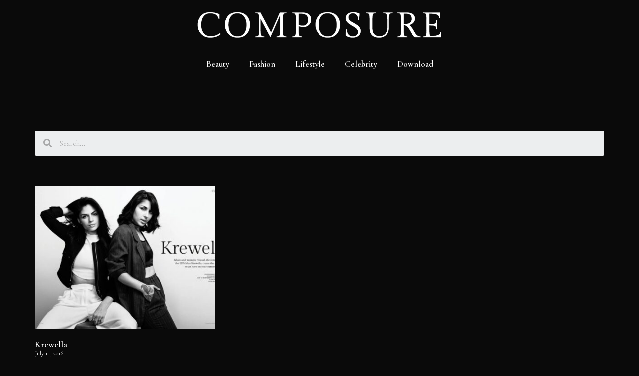

--- FILE ---
content_type: text/html; charset=UTF-8
request_url: https://composuremagazine.com/tag/jahan-yousaf/
body_size: 33751
content:
<!DOCTYPE html>
<html lang="en-US"
 xmlns:fb="http://ogp.me/ns/fb#">
<head>
	<meta charset="UTF-8">
	<link rel="profile" href="https://gmpg.org/xfn/11">
	<title>jahan yousaf &#8211; Composure Magazine</title>
<meta name='robots' content='max-image-preview:large' />
<link rel='dns-prefetch' href='//s.w.org' />
<link rel="alternate" type="application/rss+xml" title="Composure Magazine &raquo; Feed" href="https://composuremagazine.com/feed/" />
<link rel="alternate" type="application/rss+xml" title="Composure Magazine &raquo; jahan yousaf Tag Feed" href="https://composuremagazine.com/tag/jahan-yousaf/feed/" />
		<script>
			window._wpemojiSettings = {"baseUrl":"https:\/\/s.w.org\/images\/core\/emoji\/13.0.1\/72x72\/","ext":".png","svgUrl":"https:\/\/s.w.org\/images\/core\/emoji\/13.0.1\/svg\/","svgExt":".svg","source":{"concatemoji":"https:\/\/composuremagazine.com\/wp-includes\/js\/wp-emoji-release.min.js?ver=5.7.14"}};
			!function(e,a,t){var n,r,o,i=a.createElement("canvas"),p=i.getContext&&i.getContext("2d");function s(e,t){var a=String.fromCharCode;p.clearRect(0,0,i.width,i.height),p.fillText(a.apply(this,e),0,0);e=i.toDataURL();return p.clearRect(0,0,i.width,i.height),p.fillText(a.apply(this,t),0,0),e===i.toDataURL()}function c(e){var t=a.createElement("script");t.src=e,t.defer=t.type="text/javascript",a.getElementsByTagName("head")[0].appendChild(t)}for(o=Array("flag","emoji"),t.supports={everything:!0,everythingExceptFlag:!0},r=0;r<o.length;r++)t.supports[o[r]]=function(e){if(!p||!p.fillText)return!1;switch(p.textBaseline="top",p.font="600 32px Arial",e){case"flag":return s([127987,65039,8205,9895,65039],[127987,65039,8203,9895,65039])?!1:!s([55356,56826,55356,56819],[55356,56826,8203,55356,56819])&&!s([55356,57332,56128,56423,56128,56418,56128,56421,56128,56430,56128,56423,56128,56447],[55356,57332,8203,56128,56423,8203,56128,56418,8203,56128,56421,8203,56128,56430,8203,56128,56423,8203,56128,56447]);case"emoji":return!s([55357,56424,8205,55356,57212],[55357,56424,8203,55356,57212])}return!1}(o[r]),t.supports.everything=t.supports.everything&&t.supports[o[r]],"flag"!==o[r]&&(t.supports.everythingExceptFlag=t.supports.everythingExceptFlag&&t.supports[o[r]]);t.supports.everythingExceptFlag=t.supports.everythingExceptFlag&&!t.supports.flag,t.DOMReady=!1,t.readyCallback=function(){t.DOMReady=!0},t.supports.everything||(n=function(){t.readyCallback()},a.addEventListener?(a.addEventListener("DOMContentLoaded",n,!1),e.addEventListener("load",n,!1)):(e.attachEvent("onload",n),a.attachEvent("onreadystatechange",function(){"complete"===a.readyState&&t.readyCallback()})),(n=t.source||{}).concatemoji?c(n.concatemoji):n.wpemoji&&n.twemoji&&(c(n.twemoji),c(n.wpemoji)))}(window,document,window._wpemojiSettings);
		</script>
		<style>
img.wp-smiley,
img.emoji {
	display: inline !important;
	border: none !important;
	box-shadow: none !important;
	height: 1em !important;
	width: 1em !important;
	margin: 0 .07em !important;
	vertical-align: -0.1em !important;
	background: none !important;
	padding: 0 !important;
}
</style>
	<link rel='stylesheet' id='wp-block-library-css'  href='https://composuremagazine.com/wp-includes/css/dist/block-library/style.min.css?ver=5.7.14' media='all' />
<link rel='stylesheet' id='generate-style-css'  href='https://composuremagazine.com/wp-content/themes/generatepress/assets/css/main.min.css?ver=3.0.3' media='all' />
<style id='generate-style-inline-css'>
body{background-color:#0a0a0a;color:#ffffff;}a{color:#1e73be;}a:hover, a:focus, a:active{color:#000000;}.wp-block-group__inner-container{max-width:1200px;margin-left:auto;margin-right:auto;}body, button, input, select, textarea{font-family:-apple-system, system-ui, BlinkMacSystemFont, "Segoe UI", Helvetica, Arial, sans-serif, "Apple Color Emoji", "Segoe UI Emoji", "Segoe UI Symbol";}body{line-height:1.5;}.entry-content > [class*="wp-block-"]:not(:last-child){margin-bottom:1.5em;}.main-navigation .main-nav ul ul li a{font-size:14px;}.sidebar .widget, .footer-widgets .widget{font-size:17px;}@media (max-width:768px){h1{font-size:31px;}h2{font-size:27px;}h3{font-size:24px;}h4{font-size:22px;}h5{font-size:19px;}}.top-bar{background-color:#636363;color:#ffffff;}.top-bar a{color:#ffffff;}.top-bar a:hover{color:#303030;}.site-header{background-color:#ffffff;}.main-title a,.main-title a:hover{color:#222222;}.site-description{color:#757575;}.mobile-menu-control-wrapper .menu-toggle,.mobile-menu-control-wrapper .menu-toggle:hover,.mobile-menu-control-wrapper .menu-toggle:focus,.has-inline-mobile-toggle #site-navigation.toggled{background-color:rgba(0, 0, 0, 0.02);}.main-navigation,.main-navigation ul ul{background-color:#ffffff;}.main-navigation .main-nav ul li a,.menu-toggle, .main-navigation .menu-bar-items{color:#515151;}.main-navigation .main-nav ul li:hover > a,.main-navigation .main-nav ul li:focus > a, .main-navigation .main-nav ul li.sfHover > a, .main-navigation .menu-bar-item:hover > a, .main-navigation .menu-bar-item.sfHover > a{color:#7a8896;background-color:#ffffff;}button.menu-toggle:hover,button.menu-toggle:focus{color:#515151;}.main-navigation .main-nav ul li[class*="current-menu-"] > a{color:#7a8896;background-color:#ffffff;}.main-navigation .main-nav ul li[class*="current-menu-"] > a:hover,.main-navigation .main-nav ul li[class*="current-menu-"].sfHover > a{color:#7a8896;background-color:#ffffff;}.navigation-search input[type="search"],.navigation-search input[type="search"]:active, .navigation-search input[type="search"]:focus, .main-navigation .main-nav ul li.search-item.active > a, .main-navigation .menu-bar-items .search-item.active > a{color:#7a8896;background-color:#ffffff;}.main-navigation ul ul{background-color:#eaeaea;}.main-navigation .main-nav ul ul li a{color:#515151;}.main-navigation .main-nav ul ul li:hover > a,.main-navigation .main-nav ul ul li:focus > a,.main-navigation .main-nav ul ul li.sfHover > a{color:#7a8896;background-color:#eaeaea;}.main-navigation .main-nav ul ul li[class*="current-menu-"] > a{color:#7a8896;background-color:#eaeaea;}.main-navigation .main-nav ul ul li[class*="current-menu-"] > a:hover,.main-navigation .main-nav ul ul li[class*="current-menu-"].sfHover > a{color:#7a8896;background-color:#eaeaea;}.separate-containers .inside-article, .separate-containers .comments-area, .separate-containers .page-header, .one-container .container, .separate-containers .paging-navigation, .inside-page-header{background-color:#ffffff;}.entry-title a{color:#222222;}.entry-title a:hover{color:#55555e;}.entry-meta{color:#595959;}.sidebar .widget{background-color:#ffffff;}.footer-widgets{background-color:#ffffff;}.footer-widgets .widget-title{color:#000000;}.site-info{color:#ffffff;background-color:#55555e;}.site-info a{color:#ffffff;}.site-info a:hover{color:#d3d3d3;}.footer-bar .widget_nav_menu .current-menu-item a{color:#d3d3d3;}input[type="text"],input[type="email"],input[type="url"],input[type="password"],input[type="search"],input[type="tel"],input[type="number"],textarea,select{color:#666666;background-color:#fafafa;border-color:#cccccc;}input[type="text"]:focus,input[type="email"]:focus,input[type="url"]:focus,input[type="password"]:focus,input[type="search"]:focus,input[type="tel"]:focus,input[type="number"]:focus,textarea:focus,select:focus{color:#666666;background-color:#ffffff;border-color:#bfbfbf;}button,html input[type="button"],input[type="reset"],input[type="submit"],a.button,a.wp-block-button__link:not(.has-background){color:#ffffff;background-color:#55555e;}button:hover,html input[type="button"]:hover,input[type="reset"]:hover,input[type="submit"]:hover,a.button:hover,button:focus,html input[type="button"]:focus,input[type="reset"]:focus,input[type="submit"]:focus,a.button:focus,a.wp-block-button__link:not(.has-background):active,a.wp-block-button__link:not(.has-background):focus,a.wp-block-button__link:not(.has-background):hover{color:#ffffff;background-color:#3f4047;}a.generate-back-to-top{background-color:rgba( 0,0,0,0.4 );color:#ffffff;}a.generate-back-to-top:hover,a.generate-back-to-top:focus{background-color:rgba( 0,0,0,0.6 );color:#ffffff;}@media (max-width:768px){.main-navigation .menu-bar-item:hover > a, .main-navigation .menu-bar-item.sfHover > a{background:none;color:#515151;}}.nav-below-header .main-navigation .inside-navigation.grid-container, .nav-above-header .main-navigation .inside-navigation.grid-container{padding:0px 20px 0px 20px;}.separate-containers .paging-navigation{padding-top:20px;padding-bottom:20px;}.entry-content .alignwide, body:not(.no-sidebar) .entry-content .alignfull{margin-left:-40px;width:calc(100% + 80px);max-width:calc(100% + 80px);}.rtl .menu-item-has-children .dropdown-menu-toggle{padding-left:20px;}.rtl .main-navigation .main-nav ul li.menu-item-has-children > a{padding-right:20px;}@media (max-width:768px){.separate-containers .inside-article, .separate-containers .comments-area, .separate-containers .page-header, .separate-containers .paging-navigation, .one-container .site-content, .inside-page-header, .wp-block-group__inner-container{padding:30px;}.inside-top-bar{padding-right:30px;padding-left:30px;}.inside-header{padding-right:30px;padding-left:30px;}.widget-area .widget{padding-top:30px;padding-right:30px;padding-bottom:30px;padding-left:30px;}.footer-widgets-container{padding-top:30px;padding-right:30px;padding-bottom:30px;padding-left:30px;}.inside-site-info{padding-right:30px;padding-left:30px;}.entry-content .alignwide, body:not(.no-sidebar) .entry-content .alignfull{margin-left:-30px;width:calc(100% + 60px);max-width:calc(100% + 60px);}.one-container .site-main .paging-navigation{margin-bottom:20px;}}/* End cached CSS */.is-right-sidebar{width:30%;}.is-left-sidebar{width:30%;}.site-content .content-area{width:70%;}@media (max-width:768px){.main-navigation .menu-toggle,.sidebar-nav-mobile:not(#sticky-placeholder){display:block;}.main-navigation ul,.gen-sidebar-nav,.main-navigation:not(.slideout-navigation):not(.toggled) .main-nav > ul,.has-inline-mobile-toggle #site-navigation .inside-navigation > *:not(.navigation-search):not(.main-nav){display:none;}.nav-align-right .inside-navigation,.nav-align-center .inside-navigation{justify-content:space-between;}.has-inline-mobile-toggle .mobile-menu-control-wrapper{display:flex;flex-wrap:wrap;}.has-inline-mobile-toggle .inside-header{flex-direction:row;text-align:left;flex-wrap:wrap;}.has-inline-mobile-toggle .header-widget,.has-inline-mobile-toggle #site-navigation{flex-basis:100%;}.nav-float-left .has-inline-mobile-toggle #site-navigation{order:10;}}
.elementor-template-full-width .site-content{display:block;}
</style>
<link rel='stylesheet' id='dflip-icons-style-css'  href='https://composuremagazine.com/wp-content/plugins/3d-flipbook-dflip-lite/assets/css/themify-icons.min.css?ver=1.7.6.1' media='all' />
<link rel='stylesheet' id='dflip-style-css'  href='https://composuremagazine.com/wp-content/plugins/3d-flipbook-dflip-lite/assets/css/dflip.min.css?ver=1.7.6.1' media='all' />
<link rel='stylesheet' id='elementor-icons-css'  href='https://composuremagazine.com/wp-content/plugins/elementor/assets/lib/eicons/css/elementor-icons.min.css?ver=5.11.0' media='all' />
<link rel='stylesheet' id='elementor-animations-css'  href='https://composuremagazine.com/wp-content/plugins/elementor/assets/lib/animations/animations.min.css?ver=3.2.4' media='all' />
<link rel='stylesheet' id='elementor-frontend-css'  href='https://composuremagazine.com/wp-content/plugins/elementor/assets/css/frontend.min.css?ver=3.2.4' media='all' />
<style id='elementor-frontend-inline-css'>
@font-face{font-family:eicons;src:url(https://composuremagazine.com/wp-content/plugins/elementor/assets/lib/eicons/fonts/eicons.eot?5.10.0);src:url(https://composuremagazine.com/wp-content/plugins/elementor/assets/lib/eicons/fonts/eicons.eot?5.10.0#iefix) format("embedded-opentype"),url(https://composuremagazine.com/wp-content/plugins/elementor/assets/lib/eicons/fonts/eicons.woff2?5.10.0) format("woff2"),url(https://composuremagazine.com/wp-content/plugins/elementor/assets/lib/eicons/fonts/eicons.woff?5.10.0) format("woff"),url(https://composuremagazine.com/wp-content/plugins/elementor/assets/lib/eicons/fonts/eicons.ttf?5.10.0) format("truetype"),url(https://composuremagazine.com/wp-content/plugins/elementor/assets/lib/eicons/fonts/eicons.svg?5.10.0#eicon) format("svg");font-weight:400;font-style:normal}
</style>
<link rel='stylesheet' id='elementor-post-6936-css'  href='https://composuremagazine.com/wp-content/uploads/elementor/css/post-6936.css?ver=1693926004' media='all' />
<link rel='stylesheet' id='elementor-pro-css'  href='https://composuremagazine.com/wp-content/plugins/elementor-pro/assets/css/frontend.min.css?ver=3.1.0' media='all' />
<link rel='stylesheet' id='font-awesome-5-all-css'  href='https://composuremagazine.com/wp-content/plugins/elementor/assets/lib/font-awesome/css/all.min.css?ver=3.2.4' media='all' />
<link rel='stylesheet' id='font-awesome-4-shim-css'  href='https://composuremagazine.com/wp-content/plugins/elementor/assets/lib/font-awesome/css/v4-shims.min.css?ver=3.2.4' media='all' />
<link rel='stylesheet' id='elementor-global-css'  href='https://composuremagazine.com/wp-content/uploads/elementor/css/global.css?ver=1693926005' media='all' />
<link rel='stylesheet' id='elementor-post-7147-css'  href='https://composuremagazine.com/wp-content/uploads/elementor/css/post-7147.css?ver=1693926005' media='all' />
<link rel='stylesheet' id='elementor-post-7154-css'  href='https://composuremagazine.com/wp-content/uploads/elementor/css/post-7154.css?ver=1693926005' media='all' />
<link rel='stylesheet' id='elementor-post-6948-css'  href='https://composuremagazine.com/wp-content/uploads/elementor/css/post-6948.css?ver=1693926129' media='all' />
<link rel='stylesheet' id='google-fonts-1-css'  href='https://fonts.googleapis.com/css?family=Cormorant+Garamond%3A100%2C100italic%2C200%2C200italic%2C300%2C300italic%2C400%2C400italic%2C500%2C500italic%2C600%2C600italic%2C700%2C700italic%2C800%2C800italic%2C900%2C900italic%7CCormorant+Infant%3A100%2C100italic%2C200%2C200italic%2C300%2C300italic%2C400%2C400italic%2C500%2C500italic%2C600%2C600italic%2C700%2C700italic%2C800%2C800italic%2C900%2C900italic&#038;display=auto&#038;ver=5.7.14' media='all' />
<link rel='stylesheet' id='elementor-icons-shared-0-css'  href='https://composuremagazine.com/wp-content/plugins/elementor/assets/lib/font-awesome/css/fontawesome.min.css?ver=5.15.1' media='all' />
<link rel='stylesheet' id='elementor-icons-fa-brands-css'  href='https://composuremagazine.com/wp-content/plugins/elementor/assets/lib/font-awesome/css/brands.min.css?ver=5.15.1' media='all' />
<script src='https://composuremagazine.com/wp-includes/js/jquery/jquery.min.js?ver=3.5.1' id='jquery-core-js'></script>
<script src='https://composuremagazine.com/wp-includes/js/jquery/jquery-migrate.min.js?ver=3.3.2' id='jquery-migrate-js'></script>
<script src='https://composuremagazine.com/wp-content/plugins/elementor/assets/lib/font-awesome/js/v4-shims.min.js?ver=3.2.4' id='font-awesome-4-shim-js'></script>
<link rel="https://api.w.org/" href="https://composuremagazine.com/wp-json/" /><link rel="alternate" type="application/json" href="https://composuremagazine.com/wp-json/wp/v2/tags/1754" /><link rel="EditURI" type="application/rsd+xml" title="RSD" href="https://composuremagazine.com/xmlrpc.php?rsd" />
<link rel="wlwmanifest" type="application/wlwmanifest+xml" href="https://composuremagazine.com/wp-includes/wlwmanifest.xml" /> 
<meta name="generator" content="WordPress 5.7.14" />
<meta property="fb:app_id" content="786397494762196"/>
		<!-- GA Google Analytics @ https://m0n.co/ga -->
		<script>
			(function(i,s,o,g,r,a,m){i['GoogleAnalyticsObject']=r;i[r]=i[r]||function(){
			(i[r].q=i[r].q||[]).push(arguments)},i[r].l=1*new Date();a=s.createElement(o),
			m=s.getElementsByTagName(o)[0];a.async=1;a.src=g;m.parentNode.insertBefore(a,m)
			})(window,document,'script','https://www.google-analytics.com/analytics.js','ga');
			ga('create', 'UA-60753005-1', 'auto');
			ga('require', 'displayfeatures');
			ga('require', 'linkid');
			ga('send', 'pageview');
		</script>

	<meta name="viewport" content="width=device-width, initial-scale=1"><script data-cfasync="false"> var dFlipLocation = "https://composuremagazine.com/wp-content/plugins/3d-flipbook-dflip-lite/assets/"; var dFlipWPGlobal = {"text":{"toggleSound":"Turn on\/off Sound","toggleThumbnails":"Toggle Thumbnails","toggleOutline":"Toggle Outline\/Bookmark","previousPage":"Previous Page","nextPage":"Next Page","toggleFullscreen":"Toggle Fullscreen","zoomIn":"Zoom In","zoomOut":"Zoom Out","toggleHelp":"Toggle Help","singlePageMode":"Single Page Mode","doublePageMode":"Double Page Mode","downloadPDFFile":"Download PDF File","gotoFirstPage":"Goto First Page","gotoLastPage":"Goto Last Page","share":"Share","mailSubject":"I wanted you to see this FlipBook","mailBody":"Check out this site {{url}}","loading":"DearFlip: Loading "},"moreControls":"download,pageMode,startPage,endPage,sound","hideControls":"","scrollWheel":"true","backgroundColor":"#777","backgroundImage":"","height":"auto","paddingLeft":"20","paddingRight":"20","controlsPosition":"bottom","duration":800,"soundEnable":"true","enableDownload":"true","enableAnnotation":"false","enableAnalytics":"false","webgl":"true","hard":"none","maxTextureSize":"1600","rangeChunkSize":"524288","zoomRatio":1.5,"stiffness":3,"pageMode":"0","singlePageMode":"0","pageSize":"0","autoPlay":"false","autoPlayDuration":5000,"autoPlayStart":"false","linkTarget":"2","sharePrefix":"dearflip-"};</script><link rel="icon" href="https://composuremagazine.com/wp-content/uploads/2021/05/cropped-composure-icon-32x32.png" sizes="32x32" />
<link rel="icon" href="https://composuremagazine.com/wp-content/uploads/2021/05/cropped-composure-icon-192x192.png" sizes="192x192" />
<link rel="apple-touch-icon" href="https://composuremagazine.com/wp-content/uploads/2021/05/cropped-composure-icon-180x180.png" />
<meta name="msapplication-TileImage" content="https://composuremagazine.com/wp-content/uploads/2021/05/cropped-composure-icon-270x270.png" />
</head>

<body class="archive tag tag-jahan-yousaf tag-1754 wp-custom-logo wp-embed-responsive right-sidebar nav-float-right separate-containers header-aligned-left dropdown-hover elementor-default elementor-template-full-width elementor-kit-6936 elementor-page-6948 full-width-content" itemtype="https://schema.org/Blog" itemscope>
	<a class="screen-reader-text skip-link" href="#content" title="Skip to content">Skip to content</a>		<header data-elementor-type="header" data-elementor-id="7147" class="elementor elementor-7147 elementor-location-header" data-elementor-settings="[]">
		<div class="elementor-section-wrap">
					<section class="elementor-section elementor-top-section elementor-element elementor-element-bc7b847 elementor-hidden-phone elementor-section-boxed elementor-section-height-default elementor-section-height-default" data-id="bc7b847" data-element_type="section" data-settings="{&quot;background_background&quot;:&quot;classic&quot;,&quot;sticky&quot;:&quot;top&quot;,&quot;sticky_effects_offset&quot;:200,&quot;sticky_on&quot;:[&quot;desktop&quot;,&quot;tablet&quot;,&quot;mobile&quot;],&quot;sticky_offset&quot;:0}">
						<div class="elementor-container elementor-column-gap-default">
					<div class="elementor-column elementor-col-100 elementor-top-column elementor-element elementor-element-cd41c6e" data-id="cd41c6e" data-element_type="column">
			<div class="elementor-widget-wrap elementor-element-populated">
								<div class="elementor-element elementor-element-4e6acf2 logo elementor-widget elementor-widget-theme-site-logo elementor-widget-image" data-id="4e6acf2" data-element_type="widget" data-widget_type="theme-site-logo.default">
				<div class="elementor-widget-container">
																<a href="https://composuremagazine.com">
							<img width="500" height="71" src="https://composuremagazine.com/wp-content/uploads/2021/05/LOGO-LARGE-WHITE-500x71.png" class="attachment-medium size-medium" alt="" loading="lazy" srcset="https://composuremagazine.com/wp-content/uploads/2021/05/LOGO-LARGE-WHITE-500x71.png 500w, https://composuremagazine.com/wp-content/uploads/2021/05/LOGO-LARGE-WHITE-1024x144.png 1024w, https://composuremagazine.com/wp-content/uploads/2021/05/LOGO-LARGE-WHITE-200x28.png 200w, https://composuremagazine.com/wp-content/uploads/2021/05/LOGO-LARGE-WHITE-768x108.png 768w, https://composuremagazine.com/wp-content/uploads/2021/05/LOGO-LARGE-WHITE-1536x217.png 1536w, https://composuremagazine.com/wp-content/uploads/2021/05/LOGO-LARGE-WHITE-2048x289.png 2048w" sizes="(max-width: 500px) 100vw, 500px" />								</a>
															</div>
				</div>
				<div class="elementor-element elementor-element-b4e3ffa elementor-nav-menu__align-center elementor-nav-menu--dropdown-mobile elementor-nav-menu--indicator-classic elementor-nav-menu__text-align-aside elementor-nav-menu--toggle elementor-nav-menu--burger elementor-widget elementor-widget-nav-menu" data-id="b4e3ffa" data-element_type="widget" data-settings="{&quot;layout&quot;:&quot;horizontal&quot;,&quot;toggle&quot;:&quot;burger&quot;}" data-widget_type="nav-menu.default">
				<div class="elementor-widget-container">
						<nav role="navigation" class="elementor-nav-menu--main elementor-nav-menu__container elementor-nav-menu--layout-horizontal e--pointer-underline e--animation-fade"><ul id="menu-1-b4e3ffa" class="elementor-nav-menu"><li class="menu-item menu-item-type-taxonomy menu-item-object-category menu-item-87"><a href="https://composuremagazine.com/category/beauty/" class="elementor-item">Beauty</a></li>
<li class="menu-item menu-item-type-taxonomy menu-item-object-category menu-item-86"><a href="https://composuremagazine.com/category/fashion/" class="elementor-item">Fashion</a></li>
<li class="menu-item menu-item-type-taxonomy menu-item-object-category menu-item-5707"><a href="https://composuremagazine.com/category/lifestyle/" class="elementor-item">Lifestyle</a></li>
<li class="menu-item menu-item-type-taxonomy menu-item-object-category menu-item-85"><a href="https://composuremagazine.com/category/celebrity/" class="elementor-item">Celebrity</a></li>
<li class="menu-item menu-item-type-post_type menu-item-object-page menu-item-7171"><a href="https://composuremagazine.com/magazine/" class="elementor-item">Download</a></li>
</ul></nav>
					<div class="elementor-menu-toggle" role="button" tabindex="0" aria-label="Menu Toggle" aria-expanded="false">
			<i class="eicon-menu-bar" aria-hidden="true"></i>
			<span class="elementor-screen-only">Menu</span>
		</div>
			<nav class="elementor-nav-menu--dropdown elementor-nav-menu__container" role="navigation" aria-hidden="true"><ul id="menu-2-b4e3ffa" class="elementor-nav-menu"><li class="menu-item menu-item-type-taxonomy menu-item-object-category menu-item-87"><a href="https://composuremagazine.com/category/beauty/" class="elementor-item">Beauty</a></li>
<li class="menu-item menu-item-type-taxonomy menu-item-object-category menu-item-86"><a href="https://composuremagazine.com/category/fashion/" class="elementor-item">Fashion</a></li>
<li class="menu-item menu-item-type-taxonomy menu-item-object-category menu-item-5707"><a href="https://composuremagazine.com/category/lifestyle/" class="elementor-item">Lifestyle</a></li>
<li class="menu-item menu-item-type-taxonomy menu-item-object-category menu-item-85"><a href="https://composuremagazine.com/category/celebrity/" class="elementor-item">Celebrity</a></li>
<li class="menu-item menu-item-type-post_type menu-item-object-page menu-item-7171"><a href="https://composuremagazine.com/magazine/" class="elementor-item">Download</a></li>
</ul></nav>
				</div>
				</div>
					</div>
		</div>
							</div>
		</section>
				<section class="elementor-section elementor-top-section elementor-element elementor-element-2868813 elementor-hidden-desktop elementor-hidden-tablet elementor-section-boxed elementor-section-height-default elementor-section-height-default" data-id="2868813" data-element_type="section">
						<div class="elementor-container elementor-column-gap-default">
					<div class="elementor-column elementor-col-50 elementor-top-column elementor-element elementor-element-36740b7" data-id="36740b7" data-element_type="column">
			<div class="elementor-widget-wrap elementor-element-populated">
								<div class="elementor-element elementor-element-fbcf13d elementor-widget elementor-widget-theme-site-logo elementor-widget-image" data-id="fbcf13d" data-element_type="widget" data-widget_type="theme-site-logo.default">
				<div class="elementor-widget-container">
																<a href="https://composuremagazine.com">
							<img width="2297" height="324" src="https://composuremagazine.com/wp-content/uploads/2021/05/LOGO-LARGE-WHITE.png" class="attachment-full size-full" alt="" loading="lazy" srcset="https://composuremagazine.com/wp-content/uploads/2021/05/LOGO-LARGE-WHITE.png 2297w, https://composuremagazine.com/wp-content/uploads/2021/05/LOGO-LARGE-WHITE-500x71.png 500w, https://composuremagazine.com/wp-content/uploads/2021/05/LOGO-LARGE-WHITE-1024x144.png 1024w, https://composuremagazine.com/wp-content/uploads/2021/05/LOGO-LARGE-WHITE-200x28.png 200w, https://composuremagazine.com/wp-content/uploads/2021/05/LOGO-LARGE-WHITE-768x108.png 768w, https://composuremagazine.com/wp-content/uploads/2021/05/LOGO-LARGE-WHITE-1536x217.png 1536w, https://composuremagazine.com/wp-content/uploads/2021/05/LOGO-LARGE-WHITE-2048x289.png 2048w" sizes="(max-width: 2297px) 100vw, 2297px" />								</a>
															</div>
				</div>
					</div>
		</div>
				<div class="elementor-column elementor-col-50 elementor-top-column elementor-element elementor-element-ee3794d" data-id="ee3794d" data-element_type="column">
			<div class="elementor-widget-wrap elementor-element-populated">
								<div class="elementor-element elementor-element-98b80e0 elementor-nav-menu--dropdown-mobile elementor-nav-menu--indicator-classic elementor-nav-menu__text-align-aside elementor-nav-menu--toggle elementor-nav-menu--burger elementor-widget elementor-widget-nav-menu" data-id="98b80e0" data-element_type="widget" data-settings="{&quot;layout&quot;:&quot;horizontal&quot;,&quot;toggle&quot;:&quot;burger&quot;}" data-widget_type="nav-menu.default">
				<div class="elementor-widget-container">
						<nav role="navigation" class="elementor-nav-menu--main elementor-nav-menu__container elementor-nav-menu--layout-horizontal e--pointer-underline e--animation-fade"><ul id="menu-1-98b80e0" class="elementor-nav-menu"><li class="menu-item menu-item-type-taxonomy menu-item-object-category menu-item-7636"><a href="https://composuremagazine.com/category/fashion/" class="elementor-item">Fashion</a></li>
<li class="menu-item menu-item-type-taxonomy menu-item-object-category menu-item-7637"><a href="https://composuremagazine.com/category/celebrity/" class="elementor-item">Celebrity</a></li>
<li class="menu-item menu-item-type-taxonomy menu-item-object-category menu-item-7638"><a href="https://composuremagazine.com/category/beauty/" class="elementor-item">Beauty</a></li>
<li class="menu-item menu-item-type-taxonomy menu-item-object-category menu-item-7639"><a href="https://composuremagazine.com/category/lifestyle/" class="elementor-item">Lifestyle</a></li>
<li class="menu-item menu-item-type-post_type menu-item-object-page menu-item-7640"><a href="https://composuremagazine.com/magazine/" class="elementor-item">Download</a></li>
<li class="menu-item menu-item-type-post_type menu-item-object-page menu-item-7641"><a href="https://composuremagazine.com/contact/" class="elementor-item">Contact</a></li>
<li class="menu-item menu-item-type-post_type menu-item-object-page menu-item-7642"><a href="https://composuremagazine.com/press/" class="elementor-item">Press</a></li>
<li class="menu-item menu-item-type-post_type menu-item-object-page menu-item-7643"><a href="https://composuremagazine.com/privacy-policy/" class="elementor-item">Privacy Policy</a></li>
</ul></nav>
					<div class="elementor-menu-toggle" role="button" tabindex="0" aria-label="Menu Toggle" aria-expanded="false">
			<i class="eicon-menu-bar" aria-hidden="true"></i>
			<span class="elementor-screen-only">Menu</span>
		</div>
			<nav class="elementor-nav-menu--dropdown elementor-nav-menu__container" role="navigation" aria-hidden="true"><ul id="menu-2-98b80e0" class="elementor-nav-menu"><li class="menu-item menu-item-type-taxonomy menu-item-object-category menu-item-7636"><a href="https://composuremagazine.com/category/fashion/" class="elementor-item">Fashion</a></li>
<li class="menu-item menu-item-type-taxonomy menu-item-object-category menu-item-7637"><a href="https://composuremagazine.com/category/celebrity/" class="elementor-item">Celebrity</a></li>
<li class="menu-item menu-item-type-taxonomy menu-item-object-category menu-item-7638"><a href="https://composuremagazine.com/category/beauty/" class="elementor-item">Beauty</a></li>
<li class="menu-item menu-item-type-taxonomy menu-item-object-category menu-item-7639"><a href="https://composuremagazine.com/category/lifestyle/" class="elementor-item">Lifestyle</a></li>
<li class="menu-item menu-item-type-post_type menu-item-object-page menu-item-7640"><a href="https://composuremagazine.com/magazine/" class="elementor-item">Download</a></li>
<li class="menu-item menu-item-type-post_type menu-item-object-page menu-item-7641"><a href="https://composuremagazine.com/contact/" class="elementor-item">Contact</a></li>
<li class="menu-item menu-item-type-post_type menu-item-object-page menu-item-7642"><a href="https://composuremagazine.com/press/" class="elementor-item">Press</a></li>
<li class="menu-item menu-item-type-post_type menu-item-object-page menu-item-7643"><a href="https://composuremagazine.com/privacy-policy/" class="elementor-item">Privacy Policy</a></li>
</ul></nav>
				</div>
				</div>
					</div>
		</div>
							</div>
		</section>
				</div>
		</header>
		
	<div id="page" class="site grid-container container hfeed">
				<div id="content" class="site-content">
					<div data-elementor-type="archive" data-elementor-id="6948" class="elementor elementor-6948 elementor-location-archive" data-elementor-settings="[]">
		<div class="elementor-section-wrap">
					<section class="elementor-section elementor-top-section elementor-element elementor-element-3f48d8d9 elementor-section-content-top elementor-section-boxed elementor-section-height-default elementor-section-height-default" data-id="3f48d8d9" data-element_type="section">
						<div class="elementor-container elementor-column-gap-no">
					<div class="elementor-column elementor-col-100 elementor-top-column elementor-element elementor-element-161af4fb" data-id="161af4fb" data-element_type="column">
			<div class="elementor-widget-wrap elementor-element-populated">
								<div class="elementor-element elementor-element-7b58ad4 elementor-widget elementor-widget-spacer" data-id="7b58ad4" data-element_type="widget" data-widget_type="spacer.default">
				<div class="elementor-widget-container">
					<div class="elementor-spacer">
			<div class="elementor-spacer-inner"></div>
		</div>
				</div>
				</div>
				<div class="elementor-element elementor-element-9da8016 elementor-search-form--skin-minimal elementor-widget elementor-widget-search-form" data-id="9da8016" data-element_type="widget" data-settings="{&quot;skin&quot;:&quot;minimal&quot;}" data-widget_type="search-form.default">
				<div class="elementor-widget-container">
					<form class="elementor-search-form" role="search" action="https://composuremagazine.com" method="get">
									<div class="elementor-search-form__container">
									<div class="elementor-search-form__icon">
						<i class="fa fa-search" aria-hidden="true"></i>
						<span class="elementor-screen-only">Search</span>
					</div>
								<input placeholder="Search..." class="elementor-search-form__input" type="search" name="s" title="Search" value="">
															</div>
		</form>
				</div>
				</div>
				<div class="elementor-element elementor-element-c48a493 elementor-widget elementor-widget-spacer" data-id="c48a493" data-element_type="widget" data-widget_type="spacer.default">
				<div class="elementor-widget-container">
					<div class="elementor-spacer">
			<div class="elementor-spacer-inner"></div>
		</div>
				</div>
				</div>
				<div class="elementor-element elementor-element-31afebd8 elementor-posts--align-left elementor-grid-3 elementor-grid-tablet-2 elementor-grid-mobile-1 elementor-posts--thumbnail-top elementor-widget elementor-widget-archive-posts" data-id="31afebd8" data-element_type="widget" data-settings="{&quot;archive_classic_columns&quot;:&quot;3&quot;,&quot;archive_classic_columns_tablet&quot;:&quot;2&quot;,&quot;archive_classic_columns_mobile&quot;:&quot;1&quot;,&quot;archive_classic_row_gap&quot;:{&quot;unit&quot;:&quot;px&quot;,&quot;size&quot;:35,&quot;sizes&quot;:[]}}" data-widget_type="archive-posts.archive_classic">
				<div class="elementor-widget-container">
					<div class="elementor-posts-container elementor-posts elementor-posts--skin-classic elementor-grid">
				<article class="elementor-post elementor-grid-item post-4407 post type-post status-publish format-standard has-post-thumbnail hentry category-celebrity category-lifestyle tag-ammunition tag-djs tag-edm tag-edm-festival tag-jahan-yousaf tag-krewella tag-music tag-musicians tag-yasmine-yousaf">
				<a class="elementor-post__thumbnail__link" href="https://composuremagazine.com/krewella/" >
			<div class="elementor-post__thumbnail"><img width="500" height="323" src="https://composuremagazine.com/wp-content/uploads/2021/06/composuremagkrewella-500x323.jpg" class="attachment-medium size-medium" alt="" loading="lazy" srcset="https://composuremagazine.com/wp-content/uploads/2021/06/composuremagkrewella-500x323.jpg 500w, https://composuremagazine.com/wp-content/uploads/2021/06/composuremagkrewella-1024x662.jpg 1024w, https://composuremagazine.com/wp-content/uploads/2021/06/composuremagkrewella-200x129.jpg 200w, https://composuremagazine.com/wp-content/uploads/2021/06/composuremagkrewella-768x497.jpg 768w, https://composuremagazine.com/wp-content/uploads/2021/06/composuremagkrewella.jpg 1416w" sizes="(max-width: 500px) 100vw, 500px" /></div>
		</a>
				<div class="elementor-post__text">
				<h3 class="elementor-post__title">
			<a href="https://composuremagazine.com/krewella/" >
				Krewella			</a>
		</h3>
				<div class="elementor-post__meta-data">
					<span class="elementor-post-date">
			July 11, 2016		</span>
				</div>
					<a class="elementor-post__read-more" href="https://composuremagazine.com/krewella/" >
				Read More »			</a>
				</div>
				</article>
				</div>
				</div>
				</div>
					</div>
		</div>
							</div>
		</section>
				</div>
		</div>
		
	</div>
</div>


<div class="site-footer">
			<div data-elementor-type="footer" data-elementor-id="7154" class="elementor elementor-7154 elementor-location-footer" data-elementor-settings="[]">
		<div class="elementor-section-wrap">
					<section class="elementor-section elementor-top-section elementor-element elementor-element-4e418ce elementor-section-full_width elementor-section-height-default elementor-section-height-default" data-id="4e418ce" data-element_type="section">
						<div class="elementor-container elementor-column-gap-default">
					<div class="elementor-column elementor-col-100 elementor-top-column elementor-element elementor-element-b4f5243" data-id="b4f5243" data-element_type="column">
			<div class="elementor-widget-wrap elementor-element-populated">
								<div class="elementor-element elementor-element-77eef2a elementor-widget-divider--view-line elementor-widget elementor-widget-divider" data-id="77eef2a" data-element_type="widget" data-widget_type="divider.default">
				<div class="elementor-widget-container">
					<div class="elementor-divider">
			<span class="elementor-divider-separator">
						</span>
		</div>
				</div>
				</div>
					</div>
		</div>
							</div>
		</section>
				<section class="elementor-section elementor-top-section elementor-element elementor-element-6152cc2 elementor-section-full_width elementor-section-height-default elementor-section-height-default" data-id="6152cc2" data-element_type="section">
						<div class="elementor-container elementor-column-gap-default">
					<div class="elementor-column elementor-col-100 elementor-top-column elementor-element elementor-element-8d1aa50" data-id="8d1aa50" data-element_type="column">
			<div class="elementor-widget-wrap elementor-element-populated">
								<div class="elementor-element elementor-element-5540e0d elementor-widget elementor-widget-theme-site-logo elementor-widget-image" data-id="5540e0d" data-element_type="widget" data-widget_type="theme-site-logo.default">
				<div class="elementor-widget-container">
																<a href="https://composuremagazine.com">
							<img width="500" height="71" src="https://composuremagazine.com/wp-content/uploads/2021/05/LOGO-LARGE-WHITE-500x71.png" class="attachment-medium size-medium" alt="" loading="lazy" srcset="https://composuremagazine.com/wp-content/uploads/2021/05/LOGO-LARGE-WHITE-500x71.png 500w, https://composuremagazine.com/wp-content/uploads/2021/05/LOGO-LARGE-WHITE-1024x144.png 1024w, https://composuremagazine.com/wp-content/uploads/2021/05/LOGO-LARGE-WHITE-200x28.png 200w, https://composuremagazine.com/wp-content/uploads/2021/05/LOGO-LARGE-WHITE-768x108.png 768w, https://composuremagazine.com/wp-content/uploads/2021/05/LOGO-LARGE-WHITE-1536x217.png 1536w, https://composuremagazine.com/wp-content/uploads/2021/05/LOGO-LARGE-WHITE-2048x289.png 2048w" sizes="(max-width: 500px) 100vw, 500px" />								</a>
															</div>
				</div>
				<div class="elementor-element elementor-element-8e97568 elementor-nav-menu__align-center elementor-nav-menu--dropdown-none elementor-hidden-phone elementor-nav-menu--indicator-classic elementor-widget elementor-widget-nav-menu" data-id="8e97568" data-element_type="widget" data-settings="{&quot;layout&quot;:&quot;horizontal&quot;}" data-widget_type="nav-menu.default">
				<div class="elementor-widget-container">
						<nav role="navigation" class="elementor-nav-menu--main elementor-nav-menu__container elementor-nav-menu--layout-horizontal e--pointer-underline e--animation-fade"><ul id="menu-1-8e97568" class="elementor-nav-menu"><li class="menu-item menu-item-type-post_type menu-item-object-page menu-item-7632"><a href="https://composuremagazine.com/contact/" class="elementor-item">Contact</a></li>
<li class="menu-item menu-item-type-post_type menu-item-object-page menu-item-7631"><a href="https://composuremagazine.com/press/" class="elementor-item">Press</a></li>
<li class="menu-item menu-item-type-post_type menu-item-object-page menu-item-7630"><a href="https://composuremagazine.com/privacy-policy/" class="elementor-item">Privacy Policy</a></li>
</ul></nav>
					<div class="elementor-menu-toggle" role="button" tabindex="0" aria-label="Menu Toggle" aria-expanded="false">
			<i class="eicon-menu-bar" aria-hidden="true"></i>
			<span class="elementor-screen-only">Menu</span>
		</div>
			<nav class="elementor-nav-menu--dropdown elementor-nav-menu__container" role="navigation" aria-hidden="true"><ul id="menu-2-8e97568" class="elementor-nav-menu"><li class="menu-item menu-item-type-post_type menu-item-object-page menu-item-7632"><a href="https://composuremagazine.com/contact/" class="elementor-item">Contact</a></li>
<li class="menu-item menu-item-type-post_type menu-item-object-page menu-item-7631"><a href="https://composuremagazine.com/press/" class="elementor-item">Press</a></li>
<li class="menu-item menu-item-type-post_type menu-item-object-page menu-item-7630"><a href="https://composuremagazine.com/privacy-policy/" class="elementor-item">Privacy Policy</a></li>
</ul></nav>
				</div>
				</div>
					</div>
		</div>
							</div>
		</section>
				<section class="elementor-section elementor-top-section elementor-element elementor-element-c1b4f13 elementor-section-full_width elementor-section-height-min-height elementor-section-content-middle elementor-section-height-default elementor-section-items-middle" data-id="c1b4f13" data-element_type="section" data-settings="{&quot;background_background&quot;:&quot;classic&quot;}">
						<div class="elementor-container elementor-column-gap-no">
					<div class="elementor-column elementor-col-100 elementor-top-column elementor-element elementor-element-518f857" data-id="518f857" data-element_type="column">
			<div class="elementor-widget-wrap elementor-element-populated">
								<div class="elementor-element elementor-element-0219d92 elementor-widget elementor-widget-text-editor" data-id="0219d92" data-element_type="widget" data-widget_type="text-editor.default">
				<div class="elementor-widget-container">
								<p><!--(figmeta)eyJmaWxlS2V5IjoiV3E3ZmUycjdlYzg1cUE2cWc1S2FkUyIsInBhc3RlSUQiOjExMzIyMDgwMzcsImRhdGFUeXBlIjoic2NlbmUifQo=(/figmeta)--><!--(figma)ZmlnLWtpd2kEAAAAvyIAALV7f5wsS1VfVc/sr7v33veTx3uIiIiIiPp+8d4DEent6dnpuzPT/bp7du99IkPvTO9uvzs7M0zP7L37RARCiCGIiPokiAQJUUSjqPgrQUVi1CSKvxERfyEakxhjfhljjMn3W9W/5u59fvJP7udzp06dOnXq1KlzTp2q6n1SduI0jQ7j8HQaC3HLJdfp9oPQ9EOBf123YfetltndtgNUZS+w/UrdUNR2twG4FjjbXbMNqB6EV9o2gBUF9AObvFYVreLcD3Ycr+/bbddkz7WuGzrNK/2g5fbajX7P2/bNBvuvZ2C/4XZZ38jrvt307aAF1LnAsrt2H2iv1X+0Z/tXgNysIn3baxN5vuE0mygvWG3H7ob9LR+jW2ZA2S6a15MU07kMWJBYmoMB1AKUb5uNvttVLISq7PlOSGlkdzKMvaMojUFmoSm0ORsQddxdBcq9ZDxMxof+YkSartt9zPZdNAi3odrJQev9TjTaQImGa/U6kA+gtMzurhkAMrZ9t+cBqDV9s0O6+pbrtm2z23c92zdDx+0CubJrW6HrA1qlnlGutR3Fdt1utx0vILjhgwgLqFbonG9v99qm3/fc9pVtxWQTQ3UbdgOKK+nOh/ZlinQhaDsWEReDK50tl6t9i9PFYF2FvTUIHWuHqrotaJme3d9zwlY/63u75Xa74KkEvCM4iqbxXjI/CuPrc62D9eDRnunbaBWluLLhmB1XWZgR+o4SCCaCaq2oNtw9Sl6/meQrnumb7TZsDebQ6fvOdovCrC6j23aT2LWtUTwedrAqkNAzg6AftsB0m5YGX/A7yr5lw/[base64]/nvXGyTxFH9/kNITnXLbbAQAJiRDaqBfDmozT+ayyaFhM4AXblbiyYzKeGRgjU2ktsEw1gXoTHBt93WMlqyjq1WA+m1yNzVFyOEaHgpmAlzsqKEu3F2agoYmtaIrh8/lhKmq1ZeHNhun77p4yIU6ipqv2oz2njZgJNwSynplJn8udaTB37wKVCXdpklC2DsKwEm3L3rXJQ+ZDG1uTySiOxu40ztVf73W1+WMi6BYgQgCWQW8r9E0FG5eVVyhrUNNvTWbJE5PxPBqhexYgKtqFpSj/My71EPWajpKw7L0bz+YJDJs410NTpeuWG4ZuB5DRmSzS2FrM0skM/[base64]/IzatK40kTVZQIhZRrvylLSFpmtmL2ROg1mg+6VFOk8OTlF9yp6eadl9uKzOqWqqW6C1riIRkMihAucxux+6cH417yUEjASL4nQ8JCOosQU0jIhjGDr8XWtwJdcL/MT2sS59prOoy56vtMK9AGXNarsq16g7nHpUYXHe7fZh/YpMmE2w6YdOx0YIRF12XOTDfTVPQ8O6oYZeLe7egOu6ARsSyVZ0TeUvq6DyMC8aYh491xu+Se/[base64]/Qx8MsP9W2IPJq3ihO4LJ53TxeIhHH8eo92+7CG+ar+3wIH7sarJ7R4CoDRSnMQwGOA1IUcTbKoKhL+PsJ3J+kxsCHmIH2MfP7UIP3W946HzddTkKX4MHyhQl4hr+Kkd4aeuOAXzyRQdBoTFrpDTifYyEBidaD5Lrgu5enzvvajL43vvQ2Ec33s/itrxfUTWj+8jcuX4PiJXvWiGWO6MhzH6GYeLZCjCCtPNPNdD40k0WsToIxcq73uGMJrQUjc6joWsHUTHyegU9DLlNgHAAJN5Opgl0zlqNdLuRrMkQpfFcTxLBs3kcDGDarExZEcWAUtw1DYt3XZDHcsBq2GWuwbTaAA7W+rrIfdwsZ7Z1iZDcyvL8m/CoMnF5QSrHJDc4XCpYOzRsDC1vtXeVjRNYV9lF7iEyvslin5eMTwbOThFrwHRL2rM7nCUJ7gCFCa7DXC1wt/L9V4VC9kffpEEYuMGoOQJlJKxOAWVA5tW1i+RT6qY24yjuVLwH0kPaT+ahHW/p0gyKQzLC4ivURqUSkCUK9kFwGrgdJkerbl+o4ty3Wz6bN9odFV8ONftdSjSJk55Jsrz2IQ4pQsNXV5s6fIWnCRY3mqaKm+8zdLl7b6lyjsCXb/T31Xn0KfRMVHeFeyp65OnW8Eey7uxOMTfY1kdyv2MQG/un9Vy1AXJM7M99rNdv0v5nkWloPwcbDlcymc3QnVA+dxm2+Q8ntPZ9rlnfl4AW0P5XCSiHP/zm0ioUD6vpcsvaOlxnx/q+hc+qssXeLr8IibXKF/Ybm6x/sWup8ov8UNVfqmn+9/r7XSpp/vaCB8o70dJOR/wwzbrD6Jk/UXmlr+L8iFza5f1h1FS7kd2NZ8X70IglC/Zau9xfb4MJeleipJ0X27utDiPl1mX1KHhK6ymcoSXW56qm1bPJ90Wdl/WLQQ3lo2m5m83cbpE2UR5P8ptlA+gbGFYjuegJP9LLT0fjLZNedot9xLtBkmVyoe6DvZ2lO4l7+FHUHqXvEfI59FL3ovvRelf8u59EGXQvtRhv7DtWqTvYaPhuux27AYP4HsoKcflzk6H+Cvdtsp1Huv2dkKUX4kEhXK9AmWA8qt2oXCUr/SCkPg+SuJf5e/4rEe+12K57/e2uO6DAEkaymGo5YjDrkqLD7BMXL/DXVxNoDza1e3Jrp7347s7yl6u7vqhj3KE8n6Ux0GAyCvEGCXrE5QPoJyifBDlq1G+COUM5UMoU5QPo5yjpJ4WKF+M8iQIELOFuIaS/K6jJL9TlOT3BEry+2qU5PcalOT3NSjJ77Uoye9rUZLf62QQ3E+Gr5fWrpLwDQTI8u8QIM83EiDTv0uAXN9EgGz/HgHy/ToCZPz3CZDzmwEoUf8BAXJ+CwFy/noC5PxWAuT8DQTI+W0EyPkbCZDz2wmQ8zcRIOdvBqBk/hYC5PwkAXL+VgLk/A4C5PwPCZDzOwmQ87cRIOd3ESDnbydAzu8G8AA5/yMC5PweAuT8HQTI+b0EyPkfEyDn9xEg539CgJy/kwA5fxcBcn4/gAfJ+bsJkPMHCJDz9xAg5+8lQM7/lAA5fx8Bcv5+AuT8QQLk/AMEyPkHAbyInH+IADl/iAA5/zABcv4RAuT8owTI+ccIkPOPEyDnf0aAnP85AXL+MICHyPknCJDzTxIg558iQM4fIUDOP02AnD9KgJz/BQFy/hkC5PwvCZDzzwJ4mJx/jgA5/zwBcv5XBMj5XxMg539DgJx/gQA5/yIBcv4YAXL+JQLk/MsAHiHnXyFAzr9KgJx/jQA5/zoBcv4NAuT8cQLk/JsEyPkTBMj5twiQ8ycBqBD12wTI+VMEyPl3CJDz7xIg598jQM6/T4Cc/4AAOX+aADn/IQFy/oy88a4BqdUc27W4X8g8xTKYU3ai6ZRJjjQOZpNjpmXzCX6NrdFkX0i5fzqPU1GT+pJDGDXc8R+xPmZGhvxrGM0jRbuG7CsZ4cxoMWk0h4/j9Cvk+pxjI51Lj6Lh5FoK0DhKDo9wpD5CeoeEcRjPo2QEqB5D5JS5BBLHExy5Y1xSAF6dx8fq8ko3rZ0k+zj1DQivq4taPWz2dCOMc/9/hxwgMZpFmNuG2NifkecYI6N2TgkjjNuUnm8VckBFIHs2Jkwk58yzaydJmuwjqZKijiK7X78oVlIk3Kl4hVwF73F6MJkdi1eKtUQp/QmxroDwCEnymJI/ITaiMXA4OThsAeJWjUBah6wTS7MmbkO9eqF8uzg3m+CcARJIspmyAcD5A6U+i8Jmq/[base64]/bKQ15LhnGczg21XANQIFCqus2amAxyxUFs7SGbp3Mp1hsmswM6q9dVtKkIYq4PJ8XEEwTL/LQ9kl4XWL6SCWx9gykqjGOos82h4krnGaqPQqjCMGY6YmLKUJSdDn0SVTo3aiap04/m1yexqLsIYlh+NMNhQjZgLcnahGbtwjYlpSCozFaGUwenx/mSUsU9VBeOGiAQKzpmkZGDgfEk3C+gGTcwGrgrF5mzzsGgYaqHkFDhkEjgLwQm24zGDA+apx5KTKmfZwNnvhJ55vJhTXuWQmtJYpkQlMzgjgE4xaSWoHx/[base64]/[base64]/dj53OhK0RcLws3IRngxReSqLsHgdvC/GpREi5aDNbyC8YaLtMwj5yynlUL4pUMkdPjDajbUye2tUyALcTzwxljs1NedmOUYta8C+/jvhk3DrgJxJVg9tgnzzDQcyh64kTqNPr56/JZchMGhRhKazKM/QKtuHwQqixRVm443QgJitKhosKNvrmLCxF15yNwd5o9j8tgT93CGCz5iYkiwGunukTVrxM2sp7ZPECyA2dMhbGeLg4OcKUHJ1U5gxrgXoHrP5i8zh7nopaeHNKzuwhmsNQ6qsgeaak/BrtFzV3MuRFxG0c7ggp0ir3SHePGToo1UDQnswG8jO+WiBRXU6DXM1l2tzNmwnCa/a5tZ5egZnvPvBIAkG21RfP1ClFxTgkfFDLityoGwmHhQbXx4jiA70FPqcCWmvkb8rtUYwNaKTarwwUizCyrrQ0yNa9PGXjwNPaQ2NhGUMX61LJBZMGq2L49xAcs4LWk/LRlXcDXl7ZVvCVhBwspMS/1tIHwHRcFbgB9d4cYI/sypGY3m/pBto77EtcntJI9za3qcKv4VfYIvUXqEJdvKdnGkG8rJIDKMTMuIeaUEpN1wYNreSeIPuWWk91Tb8VHMD7oB/[base64]/0A3kGhaqioAxHZc5TuNBh678RqDQKFMDbdqOUp/yiaXunYSLRyGSYEkl48jXJWeUVBj3eDqMDIMY7e33D3tz7B3M5u9zDb+zuQkzna1yWi4o1YI+RaMtVkYokq7kHaOsSbG63P/U5lfGB3CyV40PULuLFaFoQCNfGgK48/fHV4lapWqJnh4Tq88J9QeplGPjCNlWyssNerFZXRZzUDd8BJkAVeVNaxpSKO/rDzvrWegbngpeha7+0ZR0Y1fPkC4nwM4pwCNfFnK+HQZpzWUGvUViMjFCfF8UdGNLx/[base64]/kzxzJvhdRcPNQxk4vZkLJ4lPrtS1QSPaowVTcWzxbOKim70dV19pfQc8TllTTcHFFHxahUCiOeJZ98ErTuERctu/k3R88XnnkFq4h7xFqKBuEs8J4d10y6rlePq3eLzljGabG//xo+nniueeyNOk14+ycYuFQjFfv5ZrCa/cpCMRh7rqXidlM8rq7r9MVBDVRpFii+oIjTNV9JHsluAffH8sqabX0Hb7sK1cS/zhTmsm75KTZbb3huleEFe0W2vjNXZJcWttPyiDNYtfcTfIfII9ekUbEq8ULzwBpQmfJX29yBPMH9Eyi9eRmm6iCObKgSl8EHxiPiSZYwm28cWP9GpX4o7ZfmllbqmGOi7BE4CDwDi3rKq24cpdyLspmvivgzUDXEZRqwsA7z/BpQmPOACbceT43g+O8WltXygitA0h3qJciSpHlxGaboj+H/2vdLLRFJUdOPjqp5FEHjx1Wpdk4wUyouGzJ5Aclyta5Ixd0YEfnVnMckrum2aqsSK2sFLiHh1WdXtswPeV3QQiBtJqsI9AnN6BqmJ5zO9UJMm4pYUuC8tqprgRC/8FiTUSs37g/qaEtwCFsFOObDYEtcV8hLuIfntVEOcpjqFVVKWWe87pXgiSTXW0zcLZAuuXw2o6FC9vnjNUF/M6BZOmGf1r6mS7+rsGfv/[base64]/fcPurBdRMfmG7LqsEUP1yZQjY1XfJnktiTQS2+5k2o4PsHplfgBf+sYlAp/R9AaKt5cUW5P5fHJ8Ey7fdCPNzRh9c0lUtiTMMqZIDJFqYHLfciNNiM1nmeRJaosuhhmmsEVEnAg7Af3rW6W2bdivvgaD/0J3yvLfJfGgCdJsVVQC/j6Jt80SF2IBRBueVqIa5XXTt8k4Kj7D6oIf9IyzYvk9lIcnz4ESOjieTOa8+EO398hkfASz4uPCKNCxGMv17hwdqIBZNrw3bwjhYyX6u3K0rcJL2fD+okFtXWXDd+cN3DdK9AdydEWeJj+Aohho/3GZpEUTdPrtqOvGHPMdMiWk9PARiTdcVV22u5+Si/xOE2qoBqX3SZwosSi5D+7jyRc9oUlXH6ou424NBp6Fpe/JljTgGJXl/BmJt95KUxkoPyrx+JukyzHy+2Ss9EalmiluXwgA//[base64]/x8A11Le9dbZUE7WaWsQILGGOqh0oCNbsPSbyOT06UJHlcVg3fK6GOrIF3IHMwzgmwVj+Xt5XiOOWkYToQ6AyFWV5o/qDEi7vaEzLZNvHwPod99bC67SWp1/ASr69dOCO8xstfwPPzIaLd0B27YVN/W5aKmfzFAn9wsNTwscoKBkeTxWgYHGMzMdVrKO30l2TKhEKnFy/HzYmqlgeLLG/CIv6KboJwKmUvG35VN+ypZ7im+DVd1bk26r+u1IGooi4rQvEb+VMHVpdXCR/P6yrg/CYsOAvHJN8Un4BzWXiWF7+V08XD3UxBm+KTmYK4UMVl1cek/G2wgfiwy1mwmNKXszDF0GRyv2TkZQLxKS1ulmbBITmppvidkkGacXgKBr8ri2dK8VdS/J68Gp+Gs+TwEB78l1L8PuQP6PrbsIQp6P+g9MiK4aTiz6T8tDyZwEXtE8zeO8IzOvXzh7AWXAz3niJCfkbL782worPTQv4/WkKr5XXwbJ8iZfxj3ZTNuNL0cvFvsyYGoqwrxObXr3+iW7JV99Xaboh/t4TVmznQ/17S1JmuMa/eijEBRB/ETEwUL5H/QfdSo6jhg3h0gNz2T7OkpA1VpvAK+R9JmGnOwzYO0zvd5WUlEj0q/zNS/pmk77SRG6ql/2Mp/hNeSc88Qj4pxZ9zA7jhDwnPi//MdWbE5KYGz4A1i/9S4mwEG2D+a4mBcNne9kkp/luJV72R9OGY/99LLPpr3F/o0enkmWdsiP9ReAY640L63VL+ZWkcwMHTxoce7gPmGEn8z2VyPMW9R8q/kmhVCZ89Xhw3cSCD3mF04n9J+DA8w1p2p78uZbNg4NgFFP8Ubir/dx5Gb/I2+w4p/qbsSgUWl52fkOL/[base64]/bnUhi6IYXBy+Xb+6K/[base64]/LylnsZD782YMMLHkRRC/ac0Gr1PfXNen2nXGuDr0r8NgrvjRLLpLDZWH8Ba2lBaL15Gob+/[base64]/pq11bNuW4icU1xczp0h7gbECnSdwmGRZyO+QZfGPhw3wN1NzIdBDJeNnoo3GQi3hVmXp15hNF1/LzMu38a7fEArkrhNUMHSQ+99lRvgVI8RVvHmpQf7Ojwxj+NrRcU4I2ODMtYA5bMBBnNJ0pamdMbd+NoNU8CkhoVwbzYQbZYE8PhaBuvmt/SOqf/WSJhbrq9BabmdjhPqirHcdSc+PeDuCR+cKi5vxQSg80MIwPsNY46Ik86j4ykq2Utyltehy/7yrHLFOthbrsPYjFTRF6aEJ1s9tj6Dwg5w5TXPlaoFEm+BAGfRAfSAC5e3QaOaaSZEKt5uyFpVyLqycBxSSl9ZAY95BxPiazD3aByTN4XcZWzvxPMIwsAo87wBJ9xoNIItgaSHOIfOEEAYT1v6s62CGItjZOGrNsjut+qIwoexjrIr9HsVH/4aUflYufff4LExzZ0Wqeb6ZB8DnWA+Yk1uDGOGna7meQ7LDktQToxjpyE39fxzx03FGwyJF8RlN0vFGw15AUPNIO2muKgUmtNkhgaru2UJ793E1dA9FLfOc5KcfYMag/fcNkWtXFGk+oa8fVDR9pOGuONkSc/vMPCeF433cHCmYT8twPSQI+HF7dFFjAt3PEpnm0M3C0i4KMORDeZEhKVWIy3YGXJ/BO2pnCszNKyOpaKnH+tJgEgviA7cIaxlptI/[base64]/X+MYAADtmne0VdW1xtfe695DL0oREIUgttiwgty917HcWGLDyEuCJXLRKxa6YCFepEgRBFGUYguIiKgUFaWdexJRQYEQRdSEEmyoBI0aw1OCmPf95ub6ruONvDHeH++/OMT5udbaq8zyzbnWIYpi513DNd+9u6Ru418M7HxN5QmDOlde1eXkgaefMrD3yedVXH2Ja+aau6iFKymJnItdSVRa3v+qIX0r+w12uaju7c65eq6p29+5yNlk7keuJC7tVtG7sv3x/z2iIUL/mGgS8UEz8AnD1q1dW/OHhpuZKLaJOjDRuf0GVw7qV9Gn/UX9+tza/syKfjdV3Ohy7v8+7aRIG+zWj5kjbbFR6bWVffr0P+2q/n0H9L9xyKDKvhW9K4Ze16/yWLVo33Vqlmgw1rljRzn3RbbWhKjT0bbc+KjT7Y1cY1uzhfqHtx6h1jZ0HejauoPig107117aONQdpqVjOmr/8fxH2ozc4e6I0c5Njo88s/+gvv0HVfQb3P7sikEVffv3u9r9rLL3kD4Vg9z3XTU9x9T0/Dj63w5SUrP7Uu1h1IYLesVj3UeH++t3X/JByaiOuTfqqK9nqcsdqH+1SRviXYlah6u1asvu71wUxSPdabfX7olyVSvXzJK941Gu5+W1e+Jc1RHH193X89vaPX5fj4/vcJ32q91Tkqv6dthfXFSinqZ9a/eU5oataj/ARaX0fF27J5er6rT1MWYb7QZ0qN1TZ99sOfX07Fa7p25u2Bdzx7iojnqmz6jdUy83bN2s0my2mWtq99TfN1td9Uz+pnZPg1zVgraXuqhePMYNb1i7p2Guyr31jYvqq+fojrV7GuWq+hQGo9ExrtXJtXsa79NoTj2Lzqnd02Tfrhuo5/wfaKdpruqXjee7qKF6rh1Ru2e/XFXLBauzb7pMrd2z/75vGqmn+5O1e5rlqrovfcRFjdXzanXtnua5qm4TD3BRE/V8sqZ2T4vcsK6LZVPOs/iD2j0t952nqXrO/4HlDsjdVhw8BZuOdb1+4G+tvrfpWNe2fu2e1vuskFPP9Ba1e9pk2qlbr14UfR8j/zN8FH6tSk7xzW9a2vaJtrOO3bR9Q4P28eI3RnzTa8fDJa50Zs41VHzEikgFdzQ8ikZEbqQCJnJ3RG505MZEbmzkxkXuzshNi9wcjV0TubVR/PvIrY+cy+03KeeiHqf+PTz+YHniJ6/cZSCTL5dZgyZ3jJBw/plBnxhYePZ7of/+o7rGa2e9IuDL4k/2zBMY1dV/9PqjNiTUn2bS1xlxvwGkzZqB8oQRSC/1GWg3+qkw9cwJiW9yzLNh+PWF5IbC4iAbpn71eUvC3/d2T5HdP5iTxoDJK4cE6xnXckbg27v6zA1+/Okzw6M/eSEcfvw4k/[base64]/YMaM9B/Dfpx/+5brTHqd10CPU09Kbt1xWD6uHtzMgGc3AO277PDjj8h7TvL2LUfm6bhy+ZH5+PDj64YHZpyaj6ee2cCAP/LyJgZuvHa/8M+NXfKm508v7pJHdpvYOW8WqCz7TfCXXV0muz4fFp5dESL3u+Dva3VHuON3a8zGSF+Vf96A1gvnvLc8+Ne/fjM0ip8KyN+vuyvEAA5sPWjg6LFvaxmpZFzLP5k5by5uy8zZ+5qPNFF5goMj3eNKs5vWL5F/VKYy9jIDp/xquc3j+368ImAr1h1+fcKEM/iuMP70niblyh0NKHJS+WdmFrSJal9pvyj10mS67ODSgJQOgjXcUBiMb6TVg6cEbJ3+ovH8gNouu3pF8F3uPD0MTNeEez+7zaR/o8ODBv4x7MlMB4dsXmYRgEy23Z01dF08TlpeGtbOGp3FyRV3jww9Tl1sMpYnpT9tODL4iu2vp9fd0zcgK8uuzBr+3DEXpvfbPxz77MOpNpTouIUEWyC15SkGTjv5kbDkq72Jf/uWeeHmYjuLTzQW1+jQRRs6XJZZEv8HMO1fDnsm+Hajd6awhaySste428RpMu344AGQwopz7wpwgVek2Lc1k7n7ZacG7xxiUaPhBxhAyi3KrEFWSBiB9Od3vtNAg3dmZ9Hy2k1Fi5aui1/NouWpLzdYtCBxnhhg0QIgWjRzFi2ED8Fx47X3mPQcFPD7dessSGJmBnitZ0AKSyxaWJxoocOiRYsHkQox2NqCpN7TbU0a9wBeXPOjLGq6f3Co7Nklj7SoAbBX62Hzn+w5Mnw458DUdK39JliOtf2Vy89VQ3mirZoUk19rIJPSGUA6dIyQcP6AP11ooNmo0/DNrnF8VB0B8dbNxd9kvKX/mOLRs4TKTJmlfEIfNlPwfznseAP6RjGtWICaxCgEBsrPYuHCXk21xWbpHb/7aRYLSowBe8n1glekp0Q8amo2Sl7EsBXnrgtbdg8z6RkGwLEfG1DNiDVh0rQFgahvXTI1KCO9H/p+/OuAXDvrJ1kDDg4/sCe/7OBXTG/6HylD2pHObOs1Z3HRsoNHq0t6Wnj2LAN/nL0Ia6Qef9SHKfKlXUcEa0Cb7PvdiyYGDzv1vubxMGTKdNum/3PHMQrCleHA464waQYEoGL2bk732988EJB7hl2fNYhHdJA9KQnEE0aQ/+rzOpv+/H8ecbltrGanbncdF81s87kCu5v5twGkquis4b5WJaaEdy9qFGKFYYBpvD9qdTg0F1mQKvpS/+GcB0Um56SkVKT/58ZbDLAzhWa2Nl6BrCzbljV03Lw75YSsQoyEU37VNYy4f1QgIysH3Kd9TzHqPujSx4L/acOVcpPnZbO3TfoDj9tqQNsNJ534XPCf7NmhbxeF25r/1T6z+uTbec+E1ed9rSBaFvynF3+jVZaLNveY9A+97PKA8ae7/D83Lg2xSEfu0jCIsnaIMneKmHcYA1kDIT38+m9NasulFuMazhypP+nEZnltJt20/oA8Dulvv75t/rWbQkDunTcwa1AylZWb5yle5PIN8xf2et02NP70d4O/ZOmfdYYv1LDCpOkBMGlaP7HtVhLcyWLBNSpNWmanxNzijYCct+q8rEFHl4O0kYKGpGKzYKFKUMiFqr1sITC2+vzOr5lUGnrPAIlOpqj2I+73ebFD9cw2TSCjQqxsY8An2zKgwNSIAnG8X162KLwzu2n+jJ7bC/6Gwt/DF3NXVaNQpBL83Qawujih2shMYV+t4cotnyVi5GnKdkvFtdNSeMEatKFw1gtfpeUTng6e0Bmz841AKhy64yNMN1NJ5tswb9Vak37vvC8N3NWnTr58wqfBty5pKbrcohR0UB7vIYzyFIHIFgvGZg2tS34e/npbO53pkKCE3dpMWPrzxuJRUWeDd3yeuKgJFBfBGVC8/+aS2QZ+tOhZFY6fpZ4IJex+fPkfRDVpkJdvCUrs4aGX31U+Hh9EDu9ZDYIcs/OerKHe0w+JXTYH5vOwErUyp0L6LbuLBnBsuEzs9Kh9Kw0puQ8Nngmf+vJnkKKyYsfgORr7QFpwAdhpzdbd+H08LDIrKGyONEA8yjoJ3iFjdJHrXye5NOPhgWl9xWOz1A4GwJnkdpiMPayjfFFCaq0ypBD83zZcoCOvCZQQSA+5AXDZQ3MvBr/kq2oR5FJZp9oarYFIx22s2IMLITmxp0lPPQHghkA5oxw0SR7+PK4rXSxHW8OsANh4QS+T5jYAqk6qEKte4BUk/mgNsL3OhIKzaJFjJ1gMqcifZ0BFAcGRxtgE4Ek5gC53viiS6JEq470kA5+vymklOk09SpGWEs2Mx5f5J1ZNoMdSB9JNq+eiJV+lqh+UWLbsDgYyqXQCUOQ6Rkg43R+6GHh/6EkU2V3jL+ZSbSvtfrexlYDSblW+hQ0hZCWcnzStsQGkzZqB8oQRSNUsLQ3Ifnm26+/9rC3RrRLuYLgs9YSIUl2KJDJigNglWA+F7vy2bSy6FP/N83Kz8NYt9UyKXSIDCmZFyvzgD7r0Q+ltTgj13xGfTw3+4onvyABTAvJvGyaGGMAy1kPgzW+7SS6vjRDR7ExhapqV/+5Ak8mm9V+bVF2+20AmdVyAju8YIeFEu58a6LT1Q1lFSoQITYkU1rSo9H/[base64]/wnwwF0MMHPvsQQEuMD3D/kg2YhYQe8KH55uxyPqQBKphn0ZsSEXcCwakFqWf31oFp7pgsdWlsIVoZ4ey3WIZ7ttsRIsFdfJ8MmbnfiYt8gBQgNHfr5sfm4cYkaSFGIDSrActqvLP4vnCXp0swM964cQs4kP9zkYBMA3SvaanQ3IS1bMqp6UGOL/RN7kN/yYXc3ZLv9zOkEasABGMet/lYKnYer25I4UvK2iOh9B3gaIP6XE2ANlDtcEKUdnJ8rFRyyll1JHEgC/mnlX0AJm3yPXnrBduLIoGjtTORhT/elueKrLoNV5DxxSbjRpuUgEzwgDyyuV3Zg1Sk41AKsH8ygDXIV0ui7Fur6kYuxirUFehpyF6eUgZIs836ZX6EwDSZgWwDCOQUsRAA/LC1HaGs7NVKTW1vatySDkMktPFAC0ZrAePotA2XuDBAJdmUqQqpQMMyJHKYCB8vAzX9go8B1DDcp4CcPoVEJzanfYQYnFoCvVJ8R+nOLtsZtKrTAwAVXm6S8nXlRmwovJvG1nU7D1QOlpnZQvSRU9+ea/W8gnnM4DXqsJPybEisvWK49flzoklXatXyPkUcnYHIvFD/ki/af3NBpRWA0lUwd3VmJENUHOYK1B/6+2iM3Gchvq/QAuJfcv6NRty60tcxPqQOm6YUlVjWxkseCpp2HXk/Wdqhd5ow9xQJcVQFVFnE3ljdV/oqjNMykoskha+jVQNl1qDNJLydmJ7wJV0mS3o3miSe2cKkJ1T3ZgSOMKYDqm9JLHMoxcW3Y4Acn+9L/Qwia5l/Y9V1Q9JbTm8gP9huHg4VYndxI4qYjXp57e91EC70TdkG+J1CC1xKFNbx823io62pdRKkJ0lBcwMv73SvhM2+Drleo/GCEkR3lzx8GXkkNRuaUSD3Es6qEjRtjVwQ8VvrRDU7qyYRblIT+EDoGa7r9XLwVNnUTdBHhRSViJBmkjjWQC+p2V1D5LfMpRsKaWOD1c1nS4rjTUp1d1hAGkjALquyJduCfi+svS14flXs/deqZ+nr84qU1cGHlSQuu6XGuD6Z7TK+VkfiQu57fInigoqZL1J7jGgqzdek0rT32r9cn37D62QZPWikkchRiOyQUGaXWKAe6u+SVSRLWCI6U7lbRoDlAZSEd0D0lUd8cIYZk1IatKXL+CQSItVAE92OlHChVxuUoGbpRwiBhBu1nPgcQ/rRj+RZErRXaWcsND2iVQF6w2wFIkxls8a0LrbywDSZhmZUqotL4N56CBE4xr2iLlKkCmgIEsZmlUvAq9mvNJiwWpOpDeWVcFejURhWY+GaXtXmGRrBniw1FKp3fj0emE6kn9kOrJjAaQsu0dgIBw1cArSLVJl83QD8AuHgNANyEEnGMAN7VhwAsfC6+xYCh/jwpgNcxrxwWoDcKcda+qZa+1YSEapOFqr18jNqfVgUC6FekblMvWmpu2kc2416f/jg+0GeJzAj+Iaz3Lvy82UWmwpOwHgzQsezeKGzcKfSFKqNaAJDs+JdHmdLePM0e3yQZPK8dMMKBOFW3dITxf2mqxHqSfsrHwuK4y1qyZBTWljVqAK6bBokEm5QaUB7s1oVMo4W9udp2X/VR2qogMbZ0yNh8I00nuiX2PsYTzhDRqpycYayKQqRoC8yDFCwn1fmML22uW/61C8/V/VoWN2XhxUZQSUZmUbJQ/f1riV+04+9v7QjVmepvYEcC/[base64]/MBuQ1eqQez6vjkJQXL6QiP2tQwlYFsTyVfwVl3t12BeRxQokyaO/d8Z5A4YJUfTTZgM6vp6TqYNdRyAhpQQaQdlPr0TIp3Iea9fy3EE+wFZD6jexlAzAP1tXPaZm9XYRGKAZMR1osA/zKBu/bGyMFpg7XQO5SXxv8mp+59lgUIKlLrUH1rCrWRjJwkkonB+n4uxLiHWmlBYDkywhbhoXdKr1C61ucKtHd/iF1F8zxiRW9xRTlEJWqkdaZcxFrTFRAysOrrUGpowgVP/qTU4rimCXS0jVF3lk1cdFeo2WPovzYpKfqBbC+6r4iRlYA9ywidVHKGrShao4sWTB/lHoKGFv+uEKXs+sA+rGG3+3E4gDMoNJUHS/bXV8l2q6U+KWqslK+UXyUqRm/tE9QCJLsbg2U09QZ3A/1U3iLwMFkLJO6hN9tQF6fvWjzvE3RhKL4sV2aXiuvf01l8iaTSvmbDXBhIzXZu7n2okm32mfWAEkwUvYMKjk2BR7dhkz5Y1YzJdv+YFmBFAfR2G8YJAF2idQLwzMGCJ6zXtBjPA/YkAXSgg9AMcpI3EFV9lzNfoyY7j7ttg0KGmnvdGQWpH7nP8GA6MT+KBnt1dNarHl2igm2p1hfqltl7qgQyxpQI5qXwVP9tFcP702JNW5mIvZzsGki3zDpItnRdOj1PmVPeUirZgGbFJP4AflGmmmjXxM6qxo9SQn0sOydkwDRmibttxsAmZW8Zz/GkiKRuKI1cPOFLEjXei8bbOvX7MNFlOT6db9or/8AglsVfVH8/aKY6uQiUseptgZ5VDVur01U6/o5X5HRrpoyTwev1j3jLoYWoF+knPksA1ydZfuCVWlavBrlyYerue2Ly9ZUI0WJRWvQe1MRAxApeoXuYBur2an7k56U8U7MrLRzj25URcpMk/LK8wxoY9kIbjMUwXIghZyUQGHHmxd3HgUmT/E99OPfZMtDSH5mNkC4wY+kvZSVSObT+90brMyF28Q/D+sgb4n15upXWzWoejcg9075RUvMv0jfbNBki1Rg/[base64]/[base64]/GmE3sozG7nRORfNGbBXM2qJLbu/M5BJLQHQIMcICaf3ji8NNIp3amYtwe3JluDCTItddjTCcXAJ57nqSTqkzZqB8oQRSLslAohbOzzhgja4RZl6dKs0fSFRYAww0gZwEyfHcWFSrp6nTLAkwFVIEfEIAzAiKymdnaFC5HGR0OGaXSUbgFkhLlsG77Z1sRMb+ff7/P/rvUgPORfa2w8+DWErfU+0x0su1Ui5YtFA6c/XYxFSyVa7GSMZHQM4p/VwcP62mGli4wXv803y0q5PMiuKO2Ss8gS/RropkYvQhsi6YG94ANFMZh6ebDgeEoaoaYCIrL62T+RK5GaTEIoB7is2gt99+QRpcwDUkDDCVuETlmUOpHP/BQ==(/figma)--><a href="mailto:hello@composuremagazine.com">hello@composuremagazine.com</a></p>						</div>
				</div>
				<div class="elementor-element elementor-element-727468c elementor-widget elementor-widget-text-editor" data-id="727468c" data-element_type="widget" data-widget_type="text-editor.default">
				<div class="elementor-widget-container">
								<p><!--(figmeta)eyJmaWxlS2V5IjoiV3E3ZmUycjdlYzg1cUE2cWc1S2FkUyIsInBhc3RlSUQiOjQ2MDU0MDUwOSwiZGF0YVR5cGUiOiJzY2VuZSJ9Cg==(/figmeta)--><!--(figma)ZmlnLWtpd2kEAAAAvyIAALV7f5wsS1VfVc/sr7v33veTx3uIiIiIiPp+8d4DEent6dnpuzPT/bp7du99IkPvTO9uvzs7M0zP7L37RARCiCGIiPokiAQJUUSjqPgrQUVi1CSKvxERfyEakxhjfhljjMn3W9W/5u59fvJP7udzp06dOnXq1KlzTp2q6n1SduI0jQ7j8HQaC3HLJdfp9oPQ9EOBf123YfetltndtgNUZS+w/UrdUNR2twG4FjjbXbMNqB6EV9o2gBUF9AObvFYVreLcD3Ycr+/bbddkz7WuGzrNK/2g5fbajX7P2/bNBvuvZ2C/4XZZ38jrvt307aAF1LnAsrt2H2iv1X+0Z/tXgNysIn3baxN5vuE0mygvWG3H7ob9LR+jW2ZA2S6a15MU07kMWJBYmoMB1AKUb5uNvttVLISq7PlOSGlkdzKMvaMojUFmoSm0ORsQddxdBcq9ZDxMxof+YkSartt9zPZdNAi3odrJQev9TjTaQImGa/U6kA+gtMzurhkAMrZ9t+cBqDV9s0O6+pbrtm2z23c92zdDx+0CubJrW6HrA1qlnlGutR3Fdt1utx0vILjhgwgLqFbonG9v99qm3/fc9pVtxWQTQ3UbdgOKK+nOh/ZlinQhaDsWEReDK50tl6t9i9PFYF2FvTUIHWuHqrotaJme3d9zwlY/63u75Xa74KkEvCM4iqbxXjI/CuPrc62D9eDRnunbaBWluLLhmB1XWZgR+o4SCCaCaq2oNtw9Sl6/meQrnumb7TZsDebQ6fvOdovCrC6j23aT2LWtUTwedrAqkNAzg6AftsB0m5YGX/A7yr5lw/[base64]/nvXGyTxFH9/kNITnXLbbAQAJiRDaqBfDmozT+ayyaFhM4AXblbiyYzKeGRgjU2ktsEw1gXoTHBt93WMlqyjq1WA+m1yNzVFyOEaHgpmAlzsqKEu3F2agoYmtaIrh8/lhKmq1ZeHNhun77p4yIU6ipqv2oz2njZgJNwSynplJn8udaTB37wKVCXdpklC2DsKwEm3L3rXJQ+ZDG1uTySiOxu40ztVf73W1+WMi6BYgQgCWQW8r9E0FG5eVVyhrUNNvTWbJE5PxPBqhexYgKtqFpSj/My71EPWajpKw7L0bz+YJDJs410NTpeuWG4ZuB5DRmSzS2FrM0skM/[base64]/IzatK40kTVZQIhZRrvylLSFpmtmL2ROg1mg+6VFOk8OTlF9yp6eadl9uKzOqWqqW6C1riIRkMihAucxux+6cH417yUEjASL4nQ8JCOosQU0jIhjGDr8XWtwJdcL/MT2sS59prOoy56vtMK9AGXNarsq16g7nHpUYXHe7fZh/YpMmE2w6YdOx0YIRF12XOTDfTVPQ8O6oYZeLe7egOu6ARsSyVZ0TeUvq6DyMC8aYh491xu+Se/[base64]/Qx8MsP9W2IPJq3ihO4LJ53TxeIhHH8eo92+7CG+ar+3wIH7sarJ7R4CoDRSnMQwGOA1IUcTbKoKhL+PsJ3J+kxsCHmIH2MfP7UIP3W946HzddTkKX4MHyhQl4hr+Kkd4aeuOAXzyRQdBoTFrpDTifYyEBidaD5Lrgu5enzvvajL43vvQ2Ec33s/itrxfUTWj+8jcuX4PiJXvWiGWO6MhzH6GYeLZCjCCtPNPNdD40k0WsToIxcq73uGMJrQUjc6joWsHUTHyegU9DLlNgHAAJN5Opgl0zlqNdLuRrMkQpfFcTxLBs3kcDGDarExZEcWAUtw1DYt3XZDHcsBq2GWuwbTaAA7W+rrIfdwsZ7Z1iZDcyvL8m/CoMnF5QSrHJDc4XCpYOzRsDC1vtXeVjRNYV9lF7iEyvslin5eMTwbOThFrwHRL2rM7nCUJ7gCFCa7DXC1wt/L9V4VC9kffpEEYuMGoOQJlJKxOAWVA5tW1i+RT6qY24yjuVLwH0kPaT+ahHW/p0gyKQzLC4ivURqUSkCUK9kFwGrgdJkerbl+o4ty3Wz6bN9odFV8ONftdSjSJk55Jsrz2IQ4pQsNXV5s6fIWnCRY3mqaKm+8zdLl7b6lyjsCXb/T31Xn0KfRMVHeFeyp65OnW8Eey7uxOMTfY1kdyv2MQG/un9Vy1AXJM7M99rNdv0v5nkWloPwcbDlcymc3QnVA+dxm2+Q8ntPZ9rlnfl4AW0P5XCSiHP/zm0ioUD6vpcsvaOlxnx/q+hc+qssXeLr8IibXKF/Ybm6x/sWup8ov8UNVfqmn+9/r7XSpp/vaCB8o70dJOR/wwzbrD6Jk/UXmlr+L8iFza5f1h1FS7kd2NZ8X70IglC/Zau9xfb4MJeleipJ0X27utDiPl1mX1KHhK6ymcoSXW56qm1bPJ90Wdl/WLQQ3lo2m5m83cbpE2UR5P8ptlA+gbGFYjuegJP9LLT0fjLZNedot9xLtBkmVyoe6DvZ2lO4l7+FHUHqXvEfI59FL3ovvRelf8u59EGXQvtRhv7DtWqTvYaPhuux27AYP4HsoKcflzk6H+Cvdtsp1Huv2dkKUX4kEhXK9AmWA8qt2oXCUr/SCkPg+SuJf5e/4rEe+12K57/e2uO6DAEkaymGo5YjDrkqLD7BMXL/DXVxNoDza1e3Jrp7347s7yl6u7vqhj3KE8n6Ux0GAyCvEGCXrE5QPoJyifBDlq1G+COUM5UMoU5QPo5yjpJ4WKF+M8iQIELOFuIaS/K6jJL9TlOT3BEry+2qU5PcalOT3NSjJ77Uoye9rUZLf62QQ3E+Gr5fWrpLwDQTI8u8QIM83EiDTv0uAXN9EgGz/HgHy/ToCZPz3CZDzmwEoUf8BAXJ+CwFy/noC5PxWAuT8DQTI+W0EyPkbCZDz2wmQ8zcRIOdvBqBk/hYC5PwkAXL+VgLk/A4C5PwPCZDzOwmQ87cRIOd3ESDnbydAzu8G8AA5/yMC5PweAuT8HQTI+b0EyPkfEyDn9xEg539CgJy/kwA5fxcBcn4/gAfJ+bsJkPMHCJDz9xAg5+8lQM7/lAA5fx8Bcv5+AuT8QQLk/AMEyPkHAbyInH+IADl/iAA5/zABcv4RAuT8owTI+ccIkPOPEyDnf0aAnP85AXL+MICHyPknCJDzTxIg558iQM4fIUDOP02AnD9KgJz/BQFy/hkC5PwvCZDzzwJ4mJx/jgA5/zwBcv5XBMj5XxMg539DgJx/gQA5/yIBcv4YAXL+JQLk/MsAHiHnXyFAzr9KgJx/jQA5/zoBcv4NAuT8cQLk/JsEyPkTBMj5twiQ8ycBqBD12wTI+VMEyPl3CJDz7xIg598jQM6/T4Cc/4AAOX+aADn/IQFy/oy88a4BqdUc27W4X8g8xTKYU3ai6ZRJjjQOZpNjpmXzCX6NrdFkX0i5fzqPU1GT+pJDGDXc8R+xPmZGhvxrGM0jRbuG7CsZ4cxoMWk0h4/j9Cvk+pxjI51Lj6Lh5FoK0DhKDo9wpD5CeoeEcRjPo2QEqB5D5JS5BBLHExy5Y1xSAF6dx8fq8ko3rZ0k+zj1DQivq4taPWz2dCOMc/9/hxwgMZpFmNuG2NifkecYI6N2TgkjjNuUnm8VckBFIHs2Jkwk58yzaydJmuwjqZKijiK7X78oVlIk3Kl4hVwF73F6MJkdi1eKtUQp/QmxroDwCEnymJI/ITaiMXA4OThsAeJWjUBah6wTS7MmbkO9eqF8uzg3m+CcARJIspmyAcD5A6U+i8Jmq/[base64]/bKQ15LhnGczg21XANQIFCqus2amAxyxUFs7SGbp3Mp1hsmswM6q9dVtKkIYq4PJ8XEEwTL/LQ9kl4XWL6SCWx9gykqjGOos82h4krnGaqPQqjCMGY6YmLKUJSdDn0SVTo3aiap04/m1yexqLsIYlh+NMNhQjZgLcnahGbtwjYlpSCozFaGUwenx/mSUsU9VBeOGiAQKzpmkZGDgfEk3C+gGTcwGrgrF5mzzsGgYaqHkFDhkEjgLwQm24zGDA+apx5KTKmfZwNnvhJ55vJhTXuWQmtJYpkQlMzgjgE4xaSWoHx/[base64]/[base64]/dj53OhK0RcLws3IRngxReSqLsHgdvC/GpREi5aDNbyC8YaLtMwj5yynlUL4pUMkdPjDajbUye2tUyALcTzwxljs1NedmOUYta8C+/jvhk3DrgJxJVg9tgnzzDQcyh64kTqNPr56/JZchMGhRhKazKM/QKtuHwQqixRVm443QgJitKhosKNvrmLCxF15yNwd5o9j8tgT93CGCz5iYkiwGunukTVrxM2sp7ZPECyA2dMhbGeLg4OcKUHJ1U5gxrgXoHrP5i8zh7nopaeHNKzuwhmsNQ6qsgeaak/BrtFzV3MuRFxG0c7ggp0ir3SHePGToo1UDQnswG8jO+WiBRXU6DXM1l2tzNmwnCa/a5tZ5egZnvPvBIAkG21RfP1ClFxTgkfFDLityoGwmHhQbXx4jiA70FPqcCWmvkb8rtUYwNaKTarwwUizCyrrQ0yNa9PGXjwNPaQ2NhGUMX61LJBZMGq2L49xAcs4LWk/LRlXcDXl7ZVvCVhBwspMS/1tIHwHRcFbgB9d4cYI/sypGY3m/pBto77EtcntJI9za3qcKv4VfYIvUXqEJdvKdnGkG8rJIDKMTMuIeaUEpN1wYNreSeIPuWWk91Tb8VHMD7oB/[base64]/0A3kGhaqioAxHZc5TuNBh678RqDQKFMDbdqOUp/yiaXunYSLRyGSYEkl48jXJWeUVBj3eDqMDIMY7e33D3tz7B3M5u9zDb+zuQkzna1yWi4o1YI+RaMtVkYokq7kHaOsSbG63P/U5lfGB3CyV40PULuLFaFoQCNfGgK48/fHV4lapWqJnh4Tq88J9QeplGPjCNlWyssNerFZXRZzUDd8BJkAVeVNaxpSKO/rDzvrWegbngpeha7+0ZR0Y1fPkC4nwM4pwCNfFnK+HQZpzWUGvUViMjFCfF8UdGNLx/[base64]/kzxzJvhdRcPNQxk4vZkLJ4lPrtS1QSPaowVTcWzxbOKim70dV19pfQc8TllTTcHFFHxahUCiOeJZ98ErTuERctu/k3R88XnnkFq4h7xFqKBuEs8J4d10y6rlePq3eLzljGabG//xo+nniueeyNOk14+ycYuFQjFfv5ZrCa/cpCMRh7rqXidlM8rq7r9MVBDVRpFii+oIjTNV9JHsluAffH8sqabX0Hb7sK1cS/zhTmsm75KTZbb3huleEFe0W2vjNXZJcWttPyiDNYtfcTfIfII9ekUbEq8ULzwBpQmfJX29yBPMH9Eyi9eRmm6iCObKgSl8EHxiPiSZYwm28cWP9GpX4o7ZfmllbqmGOi7BE4CDwDi3rKq24cpdyLspmvivgzUDXEZRqwsA7z/BpQmPOACbceT43g+O8WltXygitA0h3qJciSpHlxGaboj+H/2vdLLRFJUdOPjqp5FEHjx1Wpdk4wUyouGzJ5Aclyta5Ixd0YEfnVnMckrum2aqsSK2sFLiHh1WdXtswPeV3QQiBtJqsI9AnN6BqmJ5zO9UJMm4pYUuC8tqprgRC/8FiTUSs37g/qaEtwCFsFOObDYEtcV8hLuIfntVEOcpjqFVVKWWe87pXgiSTXW0zcLZAuuXw2o6FC9vnjNUF/M6BZOmGf1r6mS7+rsGfv/[base64]/fcPurBdRMfmG7LqsEUP1yZQjY1XfJnktiTQS2+5k2o4PsHplfgBf+sYlAp/R9AaKt5cUW5P5fHJ8Ey7fdCPNzRh9c0lUtiTMMqZIDJFqYHLfciNNiM1nmeRJaosuhhmmsEVEnAg7Af3rW6W2bdivvgaD/0J3yvLfJfGgCdJsVVQC/j6Jt80SF2IBRBueVqIa5XXTt8k4Kj7D6oIf9IyzYvk9lIcnz4ESOjieTOa8+EO398hkfASz4uPCKNCxGMv17hwdqIBZNrw3bwjhYyX6u3K0rcJL2fD+okFtXWXDd+cN3DdK9AdydEWeJj+Aohho/3GZpEUTdPrtqOvGHPMdMiWk9PARiTdcVV22u5+Si/xOE2qoBqX3SZwosSi5D+7jyRc9oUlXH6ou424NBp6Fpe/JljTgGJXl/BmJt95KUxkoPyrx+JukyzHy+2Ss9EalmiluXwgA//[base64]/x8A11Le9dbZUE7WaWsQILGGOqh0oCNbsPSbyOT06UJHlcVg3fK6GOrIF3IHMwzgmwVj+Xt5XiOOWkYToQ6AyFWV5o/qDEi7vaEzLZNvHwPod99bC67SWp1/ASr69dOCO8xstfwPPzIaLd0B27YVN/W5aKmfzFAn9wsNTwscoKBkeTxWgYHGMzMdVrKO30l2TKhEKnFy/HzYmqlgeLLG/CIv6KboJwKmUvG35VN+ypZ7im+DVd1bk26r+u1IGooi4rQvEb+VMHVpdXCR/P6yrg/CYsOAvHJN8Un4BzWXiWF7+V08XD3UxBm+KTmYK4UMVl1cek/G2wgfiwy1mwmNKXszDF0GRyv2TkZQLxKS1ulmbBITmppvidkkGacXgKBr8ri2dK8VdS/J68Gp+Gs+TwEB78l1L8PuQP6PrbsIQp6P+g9MiK4aTiz6T8tDyZwEXtE8zeO8IzOvXzh7AWXAz3niJCfkbL782worPTQv4/WkKr5XXwbJ8iZfxj3ZTNuNL0cvFvsyYGoqwrxObXr3+iW7JV99Xaboh/t4TVmznQ/17S1JmuMa/eijEBRB/ETEwUL5H/QfdSo6jhg3h0gNz2T7OkpA1VpvAK+R9JmGnOwzYO0zvd5WUlEj0q/zNS/pmk77SRG6ql/2Mp/hNeSc88Qj4pxZ9zA7jhDwnPi//MdWbE5KYGz4A1i/9S4mwEG2D+a4mBcNne9kkp/luJV72R9OGY/99LLPpr3F/o0enkmWdsiP9ReAY640L63VL+ZWkcwMHTxoce7gPmGEn8z2VyPMW9R8q/kmhVCZ89Xhw3cSCD3mF04n9J+DA8w1p2p78uZbNg4NgFFP8Ubir/dx5Gb/I2+w4p/qbsSgUWl52fkOL/[base64]/bnUhi6IYXBy+Xb+6K/[base64]/LylnsZD782YMMLHkRRC/ac0Gr1PfXNen2nXGuDr0r8NgrvjRLLpLDZWH8Ba2lBaL15Gob+/[base64]/pq11bNuW4icU1xczp0h7gbECnSdwmGRZyO+QZfGPhw3wN1NzIdBDJeNnoo3GQi3hVmXp15hNF1/LzMu38a7fEArkrhNUMHSQ+99lRvgVI8RVvHmpQf7Ojwxj+NrRcU4I2ODMtYA5bMBBnNJ0pamdMbd+NoNU8CkhoVwbzYQbZYE8PhaBuvmt/SOqf/WSJhbrq9BabmdjhPqirHcdSc+PeDuCR+cKi5vxQSg80MIwPsNY46Ik86j4ykq2Utyltehy/7yrHLFOthbrsPYjFTRF6aEJ1s9tj6Dwg5w5TXPlaoFEm+BAGfRAfSAC5e3QaOaaSZEKt5uyFpVyLqycBxSSl9ZAY95BxPiazD3aByTN4XcZWzvxPMIwsAo87wBJ9xoNIItgaSHOIfOEEAYT1v6s62CGItjZOGrNsjut+qIwoexjrIr9HsVH/4aUflYufff4LExzZ0Wqeb6ZB8DnWA+Yk1uDGOGna7meQ7LDktQToxjpyE39fxzx03FGwyJF8RlN0vFGw15AUPNIO2muKgUmtNkhgaru2UJ793E1dA9FLfOc5KcfYMag/fcNkWtXFGk+oa8fVDR9pOGuONkSc/vMPCeF433cHCmYT8twPSQI+HF7dFFjAt3PEpnm0M3C0i4KMORDeZEhKVWIy3YGXJ/BO2pnCszNKyOpaKnH+tJgEgviA7cIaxlptI/[base64]/X0EaAADtmmecVdXVxvc5e+YC0iygiCiIPZZgBZl79gUde8PIq2Jso04UQxcUiUMoAlJEEAWBgKAiEmkqEYQ7oyKCFBERRREsKDEEFRsqQZL3+a8z43vze/Mh+Z78guth7313WeVZa+9DFMXOu3qLZ01a6Btc1bP1b8pP6dW6/OY2p/dsf0bPW0+/qOyWK9wBrpGLGruiosi52BVFxaXdb+7Ttbxbb5eJav/eOVfH7ev2dy5yNpk73BXFxR3Kbi1vcfL/jaiH0P9MNIz4wQHgU/qvWb265g8NdzFRbBO1ZKILuvUu79WtrEuLy7p1ubvF2WXd7iy7w2Xcfz7t6Egb7NCdmSNtsX5x2S13lvfq3fmOzt1ubXdz9649ut/Rp1d5t65lt5b169yt/CQ1afu1alaqO8y5voOd+ypdcmQ04CRbdUQ0/+76roEt3Vj9Aw4eqNamdB3imrlD48Ncc9dCSjnKHa0dxHQU/vH8R0qN3DHu2CHOjYmPO7t7r67de5V1693ivLJeZV27d7vF/ar81j5dynq5n7tqek6s6flF9G+cp6jmEMXayuD1l9wUD3M3dvO3777ik6LBR2berKW+G4tdpqX+r73aEO+K1DpArRVXN5jjoige5F5qX9gTZfp/cGRG1o8HuxvLC3viTMWA2/Mu8vG9WrOwx2cqlq6a7qIi9XToWNhTlKnoku/tomL1tJtU2FOcqZjb7BoXZdTT4v3CnkymosP9B7moVjzEratV2FPr598Mce2OLeypXf2b2uoZcFZhT51M/7YLaruojnqa9C7s2SdTceDcFS7aRz3vTi3sqZvpv7xFDxfVpeeTwp56mYpWW55wUb14qHRb2FM/U/FT/7+6qL56rm5W2NMg0/+rmUNd1EA937Ur7GmY6b9menE6W99OhT37Vs9WSz09ehT27Fetg4bqeWpAYc/+mQr39o9YYajr+EhhzwHVVvDqaTersKdRteVqq+fdfGFP42q9cZ4n3i7sObD6PE497f5W2HNQtVfVkSee9E+Wa1Kta6ee8fsV9hxc/Zt91fPEIYU9TTMVHRdNxdrD3PVHFfYc8rO1h7kvjy/saVa9a6+ejm0Kew6tPul+6mnxTx5yWOaeqt7jsPYwt/ncwp7mP1tbu+5Q2NOi2j711bP/tYU9h6faqV2nThT9HOD/P/bFHU2KzvCN7lzU7Klm00/atG193RbxgjcH/njT9ilFrnhaxtVTVMeikxPc76MBUTQwcoMU5pG7N3JDIjc0csMid1/khkduQuRmaOyqyK2O4tcjtzZyLrP/34tctLXfhnDIL69L/AnD3jEQ9tkY2i44P/GX378xfH55m6TWwLfDqy1aJfEflk0LT05etsT/atHU0H1/n68z+w8m/cFF4w2UbRsTKnsfkPVPLR+pybZkeyYjwjt9OydxeckNQdSQ9aunnxPOunFbScMTTwnautNkh9Gw5OLWdUz6r2YuTwCfzpicPDm5NOvPurE80exqLE8WfluRWIMmS+pufDx5p+/2xH+3d0My/uy64c/rWoa7qpqH+IbFw8MNiy9IQeO5w4IHHJV5OTz99a9Meh3JwEnPHhoqcn8KfskF9cJf9swK4rbwZsvJwWvNMHTH2DBm6a6EA2ndbckHRw4NK++sMulPenaKgfFnj0zufWlE8GOW9kmOu/YB/aSP9PZw2vDyqunhjOsXJ79rNDf4I9/fnegv4ZVdx4brHlgatPeO4d6XVoVNa+8y6VEiQOcPT/SoDP7W3zwpA8wPyLDPhBADpN3EerRMUj9+2tTsn5syL0zdeYytgPQPNVlmoLL3W/rJdUlcY28XoZE7bhubmI60WAp+fUtJiDudeVo4ftiBwSuGdLi6oWeyjzb4Q+K7frYnWd/y/QTZ8MRn04ajMgOTjy6rLwNnE+nkUB1/V3bFRa1N+lnLLzLwTK/bbIQtw8JufLGL2gyPcrb16x6IDfx5XZyTThL/4xU+d8Dgdgkd+GH8+po1qYfcsHglbpZvu+A1k/7CeksNoC79Nuv/sWFROO7ahsnnly8KHe6fgMvMsIZLbxoTdLqsR90ampeHmfSTJh5sAIeyETKbbNlQHtY5uavq0cRrhQTzIR8754xgDZt397fD3HfgxODvO/C95PD5z5offnnPizR0CksuWBPi44eZ9G9d8pgBNrZ5d1WIAX/f0CTnARfWa5nrdOYCueDROf/u4/Ol91/kRnWZadITf4Dshw+Er2YenYsPem+0Af/6mlEG8NLGc4/JeTkkHpaj452+x+Xib9a/Hva7+sycP+i9tWHSxDNzl960zqS/47Y3DTz99frwjw1tcnLIDdpeGxlhg3TXOhcD5p33sYWZWiborO+FzmO7Yust4ZTaJySjunxm0j9+zvcGjspEOaI0rjGvi0pHdpH5xQBtF9xnoM+4R0LdjUck/pleT9l0aEB/EtMJHONPqT074NKH/HKK9rYo+OIrR0tJS0PL+b1MemgEQPASBZwv2drvoYCUOdOGOrObhb2zvk5U9yQeX/7osvsThYX2IY/9aua5AvlszQ7dJpWMdWZvDqunv0qMbzGAtIAFYFxGIH32wzcMiLjCn157PnjccPSEuUYrc5pNCvGe/reLHwe31VFvAyyBDpFizisNrPvhCmTb+OLWwxNjH1z/r0c/I9epZZrxYrssy4g0HdLLdZcAkLYzAFvVAIe0nwAWfrs3+8Jhr4aYc4vCg5apE2jxfcY1seOhSKSvyJ1uAGmzAliGEUhPhACQp536XNqAmVBx8yFPh1isJ31NSWJMQpbwqAO2QjLEGsYs/VNQ9oQcg+fQzAqfIv0Lhw0xgLSNANgZI5D+jR/GGeCnHCY+4v0XpA0djxCjxbybIRgL6Z6UbTetXSgiKU/8fle/YIANyFlgsyWW/M7/eLFcQb5BWEut+RHtbzTpW2050oAYLdExU5rA5fFysXRKEy8cVgwhyXBtUpr4bb439hV3jAteTpZc1WAOhCS+XRJ8m+HtFdmrwoNf3GPSlAH4W/8/BvbiORl6QxL/1kAk4Rqrpw8JfsVFC6WmQWK3BSYJ2+TCeoNIKOsSxVdA4njWQJZ7pNv+ZiZtKKvj5rMPNbnXpLY8zkC706ea88jEs8isCaugsbhGhy5a3/LXIXIvBT+t6S8NMC2e65sP2SE6fyyILxL2Gos8lNpGkFcmmOWXXDBKfvVs8Eoh9tuaydxW1SawF1rwN+/7iAHYk4zmS0fO1r4qA5IoswZcaurOmZbEcX3tbwaJzaQncwI42t3bnwyeVPDKrqcCpMnPPSQN6cpOARb3KjbCb/MLjG2QyiLlBojaaU3nBd947nkKg1la9pg0NQM6fjIj8YCybR0SlKIsmsg+rU2lpEPRc9ZXu5QCdIhJTTbMQCqXlViDQlmxPMSkh0ckXdjnKnbZNiY3q0wpiVmTFpg/[base64]/fG4yq5WVr5p0kSZZLTsUpol5UuhTj8poyGv4SZ9rYGNDZz7/LeqVreVKLDyykIbskjVhUkM+P5YESIAz1G4ykekJ7SPb02aOFHVhbKI6E78scjWRipoDjKANNoAUEQwAumxDZRJwKE3T5RT8aG///lkW7DkR7YmRpFW9gCQjIgBRKCKiouliJcCLGtc+t3ehwxQ7ZtCiWJyHdLSM4AzqCaV6uanDE0Sp4zGsqKE34Zzn3/OlmOkLScNJbYRsYCq5JP021aJH/Tw2RYw2A9plwoApIQ36lKR2s69LLKgAlAo5HznsV8oFDz1i5y1OOflJ6Kf2jnkN+vrpw1//Hp/[base64]/NUiL469EnB6pXJNV/DOAU1oM2qKftnNw/OLiycEqTcC2q2Turp0lPKgWkUtoESLuOERLOz2l2jQGoVmzTVpeeRgKiSdiJFhVxU8wkWEDCubVyIUpFihRFelpEKvUpjqRjLkOEPT45qsutwfMfmUPJuZ/Ofh6ZYJjqmLaqO0crsx0ZtO/xluCRVj0DtEXdZwax76xvd/r1Cv/T8rKGSQ+JAqBMWTRLCJoXILWXbKxzK4V/mMCdMIxK8U4mPTMrjuXPfRJbTrRlf2E4ZvZsRkqA902amgDEpG2I8kNkrOqnn91pdFm929xqwyU3Ke8WBbvLEajQL/[base64]/efffDaRSLguQ0zlGSDiZ72sD9eMdOqlc9hfXviEgl6XCpkVamW1DCCQJ56E/SYe0WVNQmmUE0opsACWSNJO1+lYnylI7WbihROIPSUDGABRhPS8+OslYmjLJSkDKP3mGScunALyDlXSFP8uKfOUjzf6vqiHY0tYl7tnIyjtDujM8i60SWEirdQCp1OkAOq1jhITTvesyAyyLhv5bDZmeC6sh+eWl5spwpEXON+vvV9W9xkpppFyxykDxlWuxSHq/ZV0ko2MA57QeDn5X1YepFTdcspXfZF/Z9ZfUispFMlZpFr9GuuW1XKSsrr8sy3puggznNCiARKyavFz8tgbD5VGg8u2uPFJFXKU1KBdVXdx6ZVCOqFIoLpSP/aZKZRLlQpWeevqKZx+okgFNei75APmpqqL+VbzjySo3ViFVXaQN2lAlepTM6wVgOYSbJyto20vk650BWaR4LrEGVTVygAnqWJaYZbXTBKPAiHL+pcqYx3PhUM64gHjpnMAkSL33pg0UlXCEVXiUixxM73Em5dEPGICNuJt6sidmQ1FcXxUmq80HXnx0k0n/6Yz3DXx/7OY0+ephEGrVpFvsZ9ZA2chIu2vxW8qBPuPeTfkuqwcMLj4kcbzHU/8R9+wSqXB9xgCOSfmmNL3EMjoSZrUGEgkjiWVlyJma/US570PabVMUNCgcc3JtJcQrTdrbDQAv5o/uW3t1Y401z440qcn6Ut1yizTymTWgRjQvgyeedwyFfaLHLr0hfUG0no9Ns/[base64]//bHX6oSP6pp0rRUf1sC7K2HCKpCo1VoDHx4sv1WNgR5FKAE9HnrNE8EehHldOrjoHZMWBABtV3Xqc8H/Zc92/XZ+uKfRl/YzKl8rVldc9EMae59f/qNWWSwX32NSFb7LAUa0dzmuO7H8VNRZj8jebk6L1NGhi+0B/hlw+08mteXiHEDDmSNRjXxATpuR/x2Uw6H8729vphtKCEgVc2kDLNfpzEY5Yk+pqp4927KhEe0/Cv6KRR/oDF+pYYlJ0wNg9IRuRt/2didL22O+nVIETVbTq+rOxMIUoKMnuD7lojg5yOTOiTph3kovWwgMq4SYkKosPzbQ6czvYO9KP/Bhn9MTUuW0pg1zoq58rFLTgJglBZfetK9G5PMikv1yskV+4+P76oF4W17R8R0Pp5UoFKkyldft5ZVYXcmx0i6GYuxKDdczlkIcDsZjkdQR1qANWWCTuTxsMHTHm6Ks3qHf9j9jumnKPD+JmVabtHoLMKpLrVzpyM8p1w/M8Ui48NtDc3iP7tJH2dM70hgOAHd9eU9znekIHvcPNhMWX9kgZ/mx7kafIy5qAsVF1Pwi0fQxAQC96hB87lhql3DqvCd6JEFevpkIF6t+JEIaQZ38sT1VILk/WwMpFCJnPvtkByNzKqTlcgCOrVwWFMeP2W+loUBVb2zBJzBujnZN4WjsA2nBBWCnNVt3I/RKQkUuCskrbI4zQDzKOlm8Q8ZoI9fvLLkoff6EUJF2MADOJLfDZOxhjZLqfEubdgGAZSljeK1E6lE6fe/DZe2lgXpVs8s6ldZoDUQ6bkPZ6ym+KVdJbEjdrqYaEOMpNvUTKjQoAE+xmp1NkekgOaS5DYCkRLVrN2l4BYk/[base64]/ZnMOKbNt6zVlcpNcudakg5x0OgA/[base64]/yh13wqJ56hcmljanz+lQDWRNptAcAy1gMLzmm2CfdKVP5vttAQZ5qbi0y2S5OlWT0imNT3mN0GUqnjAnR8xwgJ7m+fG2i15VOFiJRIVjIlUsnSYh/FNcJhXgknnp5oAGmzpqA0ywikLvxPGeAh1nYGT7BVvnLY3pWz7TBITsdLEkFnVzyF80Rl1HnKJlIi72noDL5ByhP6G1BlFXSrDCrq2jOJ3dL+9VcDPNHWJcbZCDxjOyNps1VuwUi7FgNSqdMBdNr/3pP/g3uyWUCpjOR0sRmLEswIUWdjn5ZlkIq45w1ILaoFXjTqMNqBEGFL5YDtKj0WyHA/pSMaz62V4ydDd+xn0iIPAAVYLtK9NEeWQpKjYwBKsx60qNtGGs+X3tTKAvzc509NIz7s09ooAKZBupXFLqJAgLZVxi4ywPktl1Jo4N8URpzdaiFuK0hIzhpEMOr9iIPx5WOtuSOMywqa4w/oO08FjtRtz95D86RyFWpLRGWny8cGL6auVEc2BuhqUmWXLJm3ivvJuc/fUSUaOE47G1j15T05SvoqfWjoqKFDqw4YPMCkAmagAaTeY9MGqclGIJXtrzfAzVsfFatirjJKn1X2yZsWJZayhCHyfJO6Sn2hl4dRVUibFcAyjEBKET0NyAsT2xnOzlal1MT2rqSScBgkp4sBWjJYDx7Frcd4gQssLs2kSJWtBxmQI5XAQPh4Ca7Njc0B1LCYT8A4/RIITu1OewixODSB+qT4z/TcsFKzfm1Sj/[base64]/dWVA624rAejmVAKzYf4SPIUOVBrXWDumDieycRkLcc2q6/RrqR/woIPkYSgGyOXSHg3T9q4zydYM8PykpRK7LqnMMR2JBFMd2bEAUpYV4SRaMelMPYTMM3pEqsx5xAD+wCEIQAPGpABqZTuWgs7SpuLUPEWfN5aZ78ZsmNOIOVcYwNftWOPPXm3HQjJKyWx1IJ9YDwblRtV5bFeq37c0bSudc4tJz/dNADd7/Ciu8Sz3nupqTs9NWh+Ox1rksHGk5VyA3l3SEQQdjqVUoBfFuXwPGGLf0eTziTybu2EnVd5jtOfzTep7b9YA6/Mv/[base64]/zcY11nTjIhcp1epEp+WNgwHyZQ1X4UPwQgtIxQX/DMAaCGKYPrGfiLV0f1plUrXhLgPccGwENwV+grQ5AGrIMsJW4ScsyxxI5/4X(/figma)--><a href="mailto:advertising@composurenmagazine.com">advertising@composuremagazine.com</a></p>						</div>
				</div>
				<div class="elementor-element elementor-element-37e0661 elementor-shape-rounded elementor-grid-0 e-grid-align-center elementor-widget elementor-widget-social-icons" data-id="37e0661" data-element_type="widget" data-widget_type="social-icons.default">
				<div class="elementor-widget-container">
					<div class="elementor-social-icons-wrapper elementor-grid">
							<div class="elementor-grid-item">
					<a class="elementor-icon elementor-social-icon elementor-social-icon-instagram elementor-repeater-item-4b7b064" href="https://www.instagram.com/composure.mag" target="_blank">
						<span class="elementor-screen-only">Instagram</span>
						<i class="fab fa-instagram"></i>					</a>
				</div>
					</div>
				</div>
				</div>
				<div class="elementor-element elementor-element-a7d9f22 elementor-widget elementor-widget-text-editor" data-id="a7d9f22" data-element_type="widget" data-widget_type="text-editor.default">
				<div class="elementor-widget-container">
								<p><!--(figmeta)eyJmaWxlS2V5IjoiV3E3ZmUycjdlYzg1cUE2cWc1S2FkUyIsInBhc3RlSUQiOjQ2MDU0MDUwOSwiZGF0YVR5cGUiOiJzY2VuZSJ9Cg==(/figmeta)--><!--(figma)ZmlnLWtpd2kEAAAAvyIAALV7f5wsS1VfVc/sr7v33veTx3uIiIiIiPp+8d4DEent6dnpuzPT/bp7du99IkPvTO9uvzs7M0zP7L37RARCiCGIiPokiAQJUUSjqPgrQUVi1CSKvxERfyEakxhjfhljjMn3W9W/5u59fvJP7udzp06dOnXq1KlzTp2q6n1SduI0jQ7j8HQaC3HLJdfp9oPQ9EOBf123YfetltndtgNUZS+w/UrdUNR2twG4FjjbXbMNqB6EV9o2gBUF9AObvFYVreLcD3Ycr+/bbddkz7WuGzrNK/2g5fbajX7P2/bNBvuvZ2C/4XZZ38jrvt307aAF1LnAsrt2H2iv1X+0Z/tXgNysIn3baxN5vuE0mygvWG3H7ob9LR+jW2ZA2S6a15MU07kMWJBYmoMB1AKUb5uNvttVLISq7PlOSGlkdzKMvaMojUFmoSm0ORsQddxdBcq9ZDxMxof+YkSartt9zPZdNAi3odrJQev9TjTaQImGa/U6kA+gtMzurhkAMrZ9t+cBqDV9s0O6+pbrtm2z23c92zdDx+0CubJrW6HrA1qlnlGutR3Fdt1utx0vILjhgwgLqFbonG9v99qm3/fc9pVtxWQTQ3UbdgOKK+nOh/ZlinQhaDsWEReDK50tl6t9i9PFYF2FvTUIHWuHqrotaJme3d9zwlY/63u75Xa74KkEvCM4iqbxXjI/CuPrc62D9eDRnunbaBWluLLhmB1XWZgR+o4SCCaCaq2oNtw9Sl6/meQrnumb7TZsDebQ6fvOdovCrC6j23aT2LWtUTwedrAqkNAzg6AftsB0m5YGX/A7yr5lw/[base64]/nvXGyTxFH9/kNITnXLbbAQAJiRDaqBfDmozT+ayyaFhM4AXblbiyYzKeGRgjU2ktsEw1gXoTHBt93WMlqyjq1WA+m1yNzVFyOEaHgpmAlzsqKEu3F2agoYmtaIrh8/lhKmq1ZeHNhun77p4yIU6ipqv2oz2njZgJNwSynplJn8udaTB37wKVCXdpklC2DsKwEm3L3rXJQ+ZDG1uTySiOxu40ztVf73W1+WMi6BYgQgCWQW8r9E0FG5eVVyhrUNNvTWbJE5PxPBqhexYgKtqFpSj/My71EPWajpKw7L0bz+YJDJs410NTpeuWG4ZuB5DRmSzS2FrM0skM/[base64]/IzatK40kTVZQIhZRrvylLSFpmtmL2ROg1mg+6VFOk8OTlF9yp6eadl9uKzOqWqqW6C1riIRkMihAucxux+6cH417yUEjASL4nQ8JCOosQU0jIhjGDr8XWtwJdcL/MT2sS59prOoy56vtMK9AGXNarsq16g7nHpUYXHe7fZh/YpMmE2w6YdOx0YIRF12XOTDfTVPQ8O6oYZeLe7egOu6ARsSyVZ0TeUvq6DyMC8aYh491xu+Se/[base64]/Qx8MsP9W2IPJq3ihO4LJ53TxeIhHH8eo92+7CG+ar+3wIH7sarJ7R4CoDRSnMQwGOA1IUcTbKoKhL+PsJ3J+kxsCHmIH2MfP7UIP3W946HzddTkKX4MHyhQl4hr+Kkd4aeuOAXzyRQdBoTFrpDTifYyEBidaD5Lrgu5enzvvajL43vvQ2Ec33s/itrxfUTWj+8jcuX4PiJXvWiGWO6MhzH6GYeLZCjCCtPNPNdD40k0WsToIxcq73uGMJrQUjc6joWsHUTHyegU9DLlNgHAAJN5Opgl0zlqNdLuRrMkQpfFcTxLBs3kcDGDarExZEcWAUtw1DYt3XZDHcsBq2GWuwbTaAA7W+rrIfdwsZ7Z1iZDcyvL8m/CoMnF5QSrHJDc4XCpYOzRsDC1vtXeVjRNYV9lF7iEyvslin5eMTwbOThFrwHRL2rM7nCUJ7gCFCa7DXC1wt/L9V4VC9kffpEEYuMGoOQJlJKxOAWVA5tW1i+RT6qY24yjuVLwH0kPaT+ahHW/p0gyKQzLC4ivURqUSkCUK9kFwGrgdJkerbl+o4ty3Wz6bN9odFV8ONftdSjSJk55Jsrz2IQ4pQsNXV5s6fIWnCRY3mqaKm+8zdLl7b6lyjsCXb/T31Xn0KfRMVHeFeyp65OnW8Eey7uxOMTfY1kdyv2MQG/un9Vy1AXJM7M99rNdv0v5nkWloPwcbDlcymc3QnVA+dxm2+Q8ntPZ9rlnfl4AW0P5XCSiHP/zm0ioUD6vpcsvaOlxnx/q+hc+qssXeLr8IibXKF/Ybm6x/sWup8ov8UNVfqmn+9/r7XSpp/vaCB8o70dJOR/wwzbrD6Jk/UXmlr+L8iFza5f1h1FS7kd2NZ8X70IglC/Zau9xfb4MJeleipJ0X27utDiPl1mX1KHhK6ymcoSXW56qm1bPJ90Wdl/WLQQ3lo2m5m83cbpE2UR5P8ptlA+gbGFYjuegJP9LLT0fjLZNedot9xLtBkmVyoe6DvZ2lO4l7+FHUHqXvEfI59FL3ovvRelf8u59EGXQvtRhv7DtWqTvYaPhuux27AYP4HsoKcflzk6H+Cvdtsp1Huv2dkKUX4kEhXK9AmWA8qt2oXCUr/SCkPg+SuJf5e/4rEe+12K57/e2uO6DAEkaymGo5YjDrkqLD7BMXL/DXVxNoDza1e3Jrp7347s7yl6u7vqhj3KE8n6Ux0GAyCvEGCXrE5QPoJyifBDlq1G+COUM5UMoU5QPo5yjpJ4WKF+M8iQIELOFuIaS/K6jJL9TlOT3BEry+2qU5PcalOT3NSjJ77Uoye9rUZLf62QQ3E+Gr5fWrpLwDQTI8u8QIM83EiDTv0uAXN9EgGz/HgHy/ToCZPz3CZDzmwEoUf8BAXJ+CwFy/noC5PxWAuT8DQTI+W0EyPkbCZDz2wmQ8zcRIOdvBqBk/hYC5PwkAXL+VgLk/A4C5PwPCZDzOwmQ87cRIOd3ESDnbydAzu8G8AA5/yMC5PweAuT8HQTI+b0EyPkfEyDn9xEg539CgJy/kwA5fxcBcn4/gAfJ+bsJkPMHCJDz9xAg5+8lQM7/lAA5fx8Bcv5+AuT8QQLk/AMEyPkHAbyInH+IADl/iAA5/zABcv4RAuT8owTI+ccIkPOPEyDnf0aAnP85AXL+MICHyPknCJDzTxIg558iQM4fIUDOP02AnD9KgJz/BQFy/hkC5PwvCZDzzwJ4mJx/jgA5/zwBcv5XBMj5XxMg539DgJx/gQA5/yIBcv4YAXL+JQLk/MsAHiHnXyFAzr9KgJx/jQA5/zoBcv4NAuT8cQLk/JsEyPkTBMj5twiQ8ycBqBD12wTI+VMEyPl3CJDz7xIg598jQM6/T4Cc/4AAOX+aADn/IQFy/oy88a4BqdUc27W4X8g8xTKYU3ai6ZRJjjQOZpNjpmXzCX6NrdFkX0i5fzqPU1GT+pJDGDXc8R+xPmZGhvxrGM0jRbuG7CsZ4cxoMWk0h4/j9Cvk+pxjI51Lj6Lh5FoK0DhKDo9wpD5CeoeEcRjPo2QEqB5D5JS5BBLHExy5Y1xSAF6dx8fq8ko3rZ0k+zj1DQivq4taPWz2dCOMc/9/hxwgMZpFmNuG2NifkecYI6N2TgkjjNuUnm8VckBFIHs2Jkwk58yzaydJmuwjqZKijiK7X78oVlIk3Kl4hVwF73F6MJkdi1eKtUQp/QmxroDwCEnymJI/ITaiMXA4OThsAeJWjUBah6wTS7MmbkO9eqF8uzg3m+CcARJIspmyAcD5A6U+i8Jmq/[base64]/bKQ15LhnGczg21XANQIFCqus2amAxyxUFs7SGbp3Mp1hsmswM6q9dVtKkIYq4PJ8XEEwTL/LQ9kl4XWL6SCWx9gykqjGOos82h4krnGaqPQqjCMGY6YmLKUJSdDn0SVTo3aiap04/m1yexqLsIYlh+NMNhQjZgLcnahGbtwjYlpSCozFaGUwenx/mSUsU9VBeOGiAQKzpmkZGDgfEk3C+gGTcwGrgrF5mzzsGgYaqHkFDhkEjgLwQm24zGDA+apx5KTKmfZwNnvhJ55vJhTXuWQmtJYpkQlMzgjgE4xaSWoHx/[base64]/[base64]/dj53OhK0RcLws3IRngxReSqLsHgdvC/GpREi5aDNbyC8YaLtMwj5yynlUL4pUMkdPjDajbUye2tUyALcTzwxljs1NedmOUYta8C+/jvhk3DrgJxJVg9tgnzzDQcyh64kTqNPr56/JZchMGhRhKazKM/QKtuHwQqixRVm443QgJitKhosKNvrmLCxF15yNwd5o9j8tgT93CGCz5iYkiwGunukTVrxM2sp7ZPECyA2dMhbGeLg4OcKUHJ1U5gxrgXoHrP5i8zh7nopaeHNKzuwhmsNQ6qsgeaak/BrtFzV3MuRFxG0c7ggp0ir3SHePGToo1UDQnswG8jO+WiBRXU6DXM1l2tzNmwnCa/a5tZ5egZnvPvBIAkG21RfP1ClFxTgkfFDLityoGwmHhQbXx4jiA70FPqcCWmvkb8rtUYwNaKTarwwUizCyrrQ0yNa9PGXjwNPaQ2NhGUMX61LJBZMGq2L49xAcs4LWk/LRlXcDXl7ZVvCVhBwspMS/1tIHwHRcFbgB9d4cYI/sypGY3m/pBto77EtcntJI9za3qcKv4VfYIvUXqEJdvKdnGkG8rJIDKMTMuIeaUEpN1wYNreSeIPuWWk91Tb8VHMD7oB/[base64]/0A3kGhaqioAxHZc5TuNBh678RqDQKFMDbdqOUp/yiaXunYSLRyGSYEkl48jXJWeUVBj3eDqMDIMY7e33D3tz7B3M5u9zDb+zuQkzna1yWi4o1YI+RaMtVkYokq7kHaOsSbG63P/U5lfGB3CyV40PULuLFaFoQCNfGgK48/fHV4lapWqJnh4Tq88J9QeplGPjCNlWyssNerFZXRZzUDd8BJkAVeVNaxpSKO/rDzvrWegbngpeha7+0ZR0Y1fPkC4nwM4pwCNfFnK+HQZpzWUGvUViMjFCfF8UdGNLx/[base64]/kzxzJvhdRcPNQxk4vZkLJ4lPrtS1QSPaowVTcWzxbOKim70dV19pfQc8TllTTcHFFHxahUCiOeJZ98ErTuERctu/k3R88XnnkFq4h7xFqKBuEs8J4d10y6rlePq3eLzljGabG//xo+nniueeyNOk14+ycYuFQjFfv5ZrCa/cpCMRh7rqXidlM8rq7r9MVBDVRpFii+oIjTNV9JHsluAffH8sqabX0Hb7sK1cS/zhTmsm75KTZbb3huleEFe0W2vjNXZJcWttPyiDNYtfcTfIfII9ekUbEq8ULzwBpQmfJX29yBPMH9Eyi9eRmm6iCObKgSl8EHxiPiSZYwm28cWP9GpX4o7ZfmllbqmGOi7BE4CDwDi3rKq24cpdyLspmvivgzUDXEZRqwsA7z/BpQmPOACbceT43g+O8WltXygitA0h3qJciSpHlxGaboj+H/2vdLLRFJUdOPjqp5FEHjx1Wpdk4wUyouGzJ5Aclyta5Ixd0YEfnVnMckrum2aqsSK2sFLiHh1WdXtswPeV3QQiBtJqsI9AnN6BqmJ5zO9UJMm4pYUuC8tqprgRC/8FiTUSs37g/qaEtwCFsFOObDYEtcV8hLuIfntVEOcpjqFVVKWWe87pXgiSTXW0zcLZAuuXw2o6FC9vnjNUF/M6BZOmGf1r6mS7+rsGfv/[base64]/fcPurBdRMfmG7LqsEUP1yZQjY1XfJnktiTQS2+5k2o4PsHplfgBf+sYlAp/R9AaKt5cUW5P5fHJ8Ey7fdCPNzRh9c0lUtiTMMqZIDJFqYHLfciNNiM1nmeRJaosuhhmmsEVEnAg7Af3rW6W2bdivvgaD/0J3yvLfJfGgCdJsVVQC/j6Jt80SF2IBRBueVqIa5XXTt8k4Kj7D6oIf9IyzYvk9lIcnz4ESOjieTOa8+EO398hkfASz4uPCKNCxGMv17hwdqIBZNrw3bwjhYyX6u3K0rcJL2fD+okFtXWXDd+cN3DdK9AdydEWeJj+Aohho/3GZpEUTdPrtqOvGHPMdMiWk9PARiTdcVV22u5+Si/xOE2qoBqX3SZwosSi5D+7jyRc9oUlXH6ou424NBp6Fpe/JljTgGJXl/BmJt95KUxkoPyrx+JukyzHy+2Ss9EalmiluXwgA//[base64]/x8A11Le9dbZUE7WaWsQILGGOqh0oCNbsPSbyOT06UJHlcVg3fK6GOrIF3IHMwzgmwVj+Xt5XiOOWkYToQ6AyFWV5o/qDEi7vaEzLZNvHwPod99bC67SWp1/ASr69dOCO8xstfwPPzIaLd0B27YVN/W5aKmfzFAn9wsNTwscoKBkeTxWgYHGMzMdVrKO30l2TKhEKnFy/HzYmqlgeLLG/CIv6KboJwKmUvG35VN+ypZ7im+DVd1bk26r+u1IGooi4rQvEb+VMHVpdXCR/P6yrg/CYsOAvHJN8Un4BzWXiWF7+V08XD3UxBm+KTmYK4UMVl1cek/G2wgfiwy1mwmNKXszDF0GRyv2TkZQLxKS1ulmbBITmppvidkkGacXgKBr8ri2dK8VdS/J68Gp+Gs+TwEB78l1L8PuQP6PrbsIQp6P+g9MiK4aTiz6T8tDyZwEXtE8zeO8IzOvXzh7AWXAz3niJCfkbL782worPTQv4/WkKr5XXwbJ8iZfxj3ZTNuNL0cvFvsyYGoqwrxObXr3+iW7JV99Xaboh/t4TVmznQ/17S1JmuMa/eijEBRB/ETEwUL5H/QfdSo6jhg3h0gNz2T7OkpA1VpvAK+R9JmGnOwzYO0zvd5WUlEj0q/zNS/pmk77SRG6ql/2Mp/hNeSc88Qj4pxZ9zA7jhDwnPi//MdWbE5KYGz4A1i/9S4mwEG2D+a4mBcNne9kkp/luJV72R9OGY/99LLPpr3F/o0enkmWdsiP9ReAY640L63VL+ZWkcwMHTxoce7gPmGEn8z2VyPMW9R8q/kmhVCZ89Xhw3cSCD3mF04n9J+DA8w1p2p78uZbNg4NgFFP8Ubir/dx5Gb/I2+w4p/qbsSgUWl52fkOL/[base64]/bnUhi6IYXBy+Xb+6K/[base64]/LylnsZD782YMMLHkRRC/ac0Gr1PfXNen2nXGuDr0r8NgrvjRLLpLDZWH8Ba2lBaL15Gob+/[base64]/pq11bNuW4icU1xczp0h7gbECnSdwmGRZyO+QZfGPhw3wN1NzIdBDJeNnoo3GQi3hVmXp15hNF1/LzMu38a7fEArkrhNUMHSQ+99lRvgVI8RVvHmpQf7Ojwxj+NrRcU4I2ODMtYA5bMBBnNJ0pamdMbd+NoNU8CkhoVwbzYQbZYE8PhaBuvmt/SOqf/WSJhbrq9BabmdjhPqirHcdSc+PeDuCR+cKi5vxQSg80MIwPsNY46Ik86j4ykq2Utyltehy/7yrHLFOthbrsPYjFTRF6aEJ1s9tj6Dwg5w5TXPlaoFEm+BAGfRAfSAC5e3QaOaaSZEKt5uyFpVyLqycBxSSl9ZAY95BxPiazD3aByTN4XcZWzvxPMIwsAo87wBJ9xoNIItgaSHOIfOEEAYT1v6s62CGItjZOGrNsjut+qIwoexjrIr9HsVH/4aUflYufff4LExzZ0Wqeb6ZB8DnWA+Yk1uDGOGna7meQ7LDktQToxjpyE39fxzx03FGwyJF8RlN0vFGw15AUPNIO2muKgUmtNkhgaru2UJ793E1dA9FLfOc5KcfYMag/fcNkWtXFGk+oa8fVDR9pOGuONkSc/vMPCeF433cHCmYT8twPSQI+HF7dFFjAt3PEpnm0M3C0i4KMORDeZEhKVWIy3YGXJ/BO2pnCszNKyOpaKnH+tJgEgviA7cIaxlptI/[base64]/X0EaAADtmmecVdXVxvc5e+YC0iygiCiIPZZgBZl79gUde8PIq2Jso04UQxcUiUMoAlJEEAWBgKAiEmkqEYQ7oyKCFBERRREsKDEEFRsqQZL3+a8z43vze/Mh+Z78guth7313WeVZa+9DFMXOu3qLZ01a6Btc1bP1b8pP6dW6/OY2p/dsf0bPW0+/qOyWK9wBrpGLGruiosi52BVFxaXdb+7Ttbxbb5eJav/eOVfH7ev2dy5yNpk73BXFxR3Kbi1vcfL/jaiH0P9MNIz4wQHgU/qvWb265g8NdzFRbBO1ZKILuvUu79WtrEuLy7p1ubvF2WXd7iy7w2Xcfz7t6Egb7NCdmSNtsX5x2S13lvfq3fmOzt1ubXdz9649ut/Rp1d5t65lt5b169yt/CQ1afu1alaqO8y5voOd+ypdcmQ04CRbdUQ0/+76roEt3Vj9Aw4eqNamdB3imrlD48Ncc9dCSjnKHa0dxHQU/vH8R0qN3DHu2CHOjYmPO7t7r67de5V1693ivLJeZV27d7vF/ar81j5dynq5n7tqek6s6flF9G+cp6jmEMXayuD1l9wUD3M3dvO3777ik6LBR2berKW+G4tdpqX+r73aEO+K1DpArRVXN5jjoige5F5qX9gTZfp/cGRG1o8HuxvLC3viTMWA2/Mu8vG9WrOwx2cqlq6a7qIi9XToWNhTlKnoku/tomL1tJtU2FOcqZjb7BoXZdTT4v3CnkymosP9B7moVjzEratV2FPr598Mce2OLeypXf2b2uoZcFZhT51M/7YLaruojnqa9C7s2SdTceDcFS7aRz3vTi3sqZvpv7xFDxfVpeeTwp56mYpWW55wUb14qHRb2FM/U/FT/7+6qL56rm5W2NMg0/+rmUNd1EA937Ur7GmY6b9menE6W99OhT37Vs9WSz09ehT27Fetg4bqeWpAYc/+mQr39o9YYajr+EhhzwHVVvDqaTersKdRteVqq+fdfGFP42q9cZ4n3i7sObD6PE497f5W2HNQtVfVkSee9E+Wa1Kta6ee8fsV9hxc/Zt91fPEIYU9TTMVHRdNxdrD3PVHFfYc8rO1h7kvjy/saVa9a6+ejm0Kew6tPul+6mnxTx5yWOaeqt7jsPYwt/ncwp7mP1tbu+5Q2NOi2j711bP/tYU9h6faqV2nThT9HOD/P/bFHU2KzvCN7lzU7Klm00/atG193RbxgjcH/njT9ilFrnhaxtVTVMeikxPc76MBUTQwcoMU5pG7N3JDIjc0csMid1/khkduQuRmaOyqyK2O4tcjtzZyLrP/34tctLXfhnDIL69L/AnD3jEQ9tkY2i44P/GX378xfH55m6TWwLfDqy1aJfEflk0LT05etsT/atHU0H1/n68z+w8m/cFF4w2UbRsTKnsfkPVPLR+pybZkeyYjwjt9OydxeckNQdSQ9aunnxPOunFbScMTTwnautNkh9Gw5OLWdUz6r2YuTwCfzpicPDm5NOvPurE80exqLE8WfluRWIMmS+pufDx5p+/2xH+3d0My/uy64c/rWoa7qpqH+IbFw8MNiy9IQeO5w4IHHJV5OTz99a9Meh3JwEnPHhoqcn8KfskF9cJf9swK4rbwZsvJwWvNMHTH2DBm6a6EA2ndbckHRw4NK++sMulPenaKgfFnj0zufWlE8GOW9kmOu/YB/aSP9PZw2vDyqunhjOsXJ79rNDf4I9/fnegv4ZVdx4brHlgatPeO4d6XVoVNa+8y6VEiQOcPT/SoDP7W3zwpA8wPyLDPhBADpN3EerRMUj9+2tTsn5syL0zdeYytgPQPNVlmoLL3W/rJdUlcY28XoZE7bhubmI60WAp+fUtJiDudeVo4ftiBwSuGdLi6oWeyjzb4Q+K7frYnWd/y/QTZ8MRn04ajMgOTjy6rLwNnE+nkUB1/V3bFRa1N+lnLLzLwTK/bbIQtw8JufLGL2gyPcrb16x6IDfx5XZyTThL/4xU+d8Dgdgkd+GH8+po1qYfcsHglbpZvu+A1k/7CeksNoC79Nuv/sWFROO7ahsnnly8KHe6fgMvMsIZLbxoTdLqsR90ampeHmfSTJh5sAIeyETKbbNlQHtY5uavq0cRrhQTzIR8754xgDZt397fD3HfgxODvO/C95PD5z5offnnPizR0CksuWBPi44eZ9G9d8pgBNrZ5d1WIAX/f0CTnARfWa5nrdOYCueDROf/u4/Ol91/kRnWZadITf4Dshw+Er2YenYsPem+0Af/6mlEG8NLGc4/JeTkkHpaj452+x+Xib9a/Hva7+sycP+i9tWHSxDNzl960zqS/47Y3DTz99frwjw1tcnLIDdpeGxlhg3TXOhcD5p33sYWZWiborO+FzmO7Yust4ZTaJySjunxm0j9+zvcGjspEOaI0rjGvi0pHdpH5xQBtF9xnoM+4R0LdjUck/pleT9l0aEB/EtMJHONPqT074NKH/HKK9rYo+OIrR0tJS0PL+b1MemgEQPASBZwv2drvoYCUOdOGOrObhb2zvk5U9yQeX/7osvsThYX2IY/9aua5AvlszQ7dJpWMdWZvDqunv0qMbzGAtIAFYFxGIH32wzcMiLjCn157PnjccPSEuUYrc5pNCvGe/reLHwe31VFvAyyBDpFizisNrPvhCmTb+OLWwxNjH1z/r0c/I9epZZrxYrssy4g0HdLLdZcAkLYzAFvVAIe0nwAWfrs3+8Jhr4aYc4vCg5apE2jxfcY1seOhSKSvyJ1uAGmzAliGEUhPhACQp536XNqAmVBx8yFPh1isJ31NSWJMQpbwqAO2QjLEGsYs/VNQ9oQcg+fQzAqfIv0Lhw0xgLSNANgZI5D+jR/GGeCnHCY+4v0XpA0djxCjxbybIRgL6Z6UbTetXSgiKU/8fle/YIANyFlgsyWW/M7/eLFcQb5BWEut+RHtbzTpW2050oAYLdExU5rA5fFysXRKEy8cVgwhyXBtUpr4bb439hV3jAteTpZc1WAOhCS+XRJ8m+HtFdmrwoNf3GPSlAH4W/8/BvbiORl6QxL/1kAk4Rqrpw8JfsVFC6WmQWK3BSYJ2+TCeoNIKOsSxVdA4njWQJZ7pNv+ZiZtKKvj5rMPNbnXpLY8zkC706ea88jEs8isCaugsbhGhy5a3/LXIXIvBT+t6S8NMC2e65sP2SE6fyyILxL2Gos8lNpGkFcmmOWXXDBKfvVs8Eoh9tuaydxW1SawF1rwN+/7iAHYk4zmS0fO1r4qA5IoswZcaurOmZbEcX3tbwaJzaQncwI42t3bnwyeVPDKrqcCpMnPPSQN6cpOARb3KjbCb/MLjG2QyiLlBojaaU3nBd947nkKg1la9pg0NQM6fjIj8YCybR0SlKIsmsg+rU2lpEPRc9ZXu5QCdIhJTTbMQCqXlViDQlmxPMSkh0ckXdjnKnbZNiY3q0wpiVmTFpg/[base64]/fG4yq5WVr5p0kSZZLTsUpol5UuhTj8poyGv4SZ9rYGNDZz7/LeqVreVKLDyykIbskjVhUkM+P5YESIAz1G4ykekJ7SPb02aOFHVhbKI6E78scjWRipoDjKANNoAUEQwAumxDZRJwKE3T5RT8aG///lkW7DkR7YmRpFW9gCQjIgBRKCKiouliJcCLGtc+t3ehwxQ7ZtCiWJyHdLSM4AzqCaV6uanDE0Sp4zGsqKE34Zzn3/OlmOkLScNJbYRsYCq5JP021aJH/Tw2RYw2A9plwoApIQ36lKR2s69LLKgAlAo5HznsV8oFDz1i5y1OOflJ6Kf2jnkN+vrpw1//Hp/[base64]/NUiL469EnB6pXJNV/DOAU1oM2qKftnNw/OLiycEqTcC2q2Turp0lPKgWkUtoESLuOERLOz2l2jQGoVmzTVpeeRgKiSdiJFhVxU8wkWEDCubVyIUpFihRFelpEKvUpjqRjLkOEPT45qsutwfMfmUPJuZ/Ofh6ZYJjqmLaqO0crsx0ZtO/xluCRVj0DtEXdZwax76xvd/r1Cv/T8rKGSQ+JAqBMWTRLCJoXILWXbKxzK4V/mMCdMIxK8U4mPTMrjuXPfRJbTrRlf2E4ZvZsRkqA902amgDEpG2I8kNkrOqnn91pdFm929xqwyU3Ke8WBbvLEajQL/[base64]/efffDaRSLguQ0zlGSDiZ72sD9eMdOqlc9hfXviEgl6XCpkVamW1DCCQJ56E/SYe0WVNQmmUE0opsACWSNJO1+lYnylI7WbihROIPSUDGABRhPS8+OslYmjLJSkDKP3mGScunALyDlXSFP8uKfOUjzf6vqiHY0tYl7tnIyjtDujM8i60SWEirdQCp1OkAOq1jhITTvesyAyyLhv5bDZmeC6sh+eWl5spwpEXON+vvV9W9xkpppFyxykDxlWuxSHq/ZV0ko2MA57QeDn5X1YepFTdcspXfZF/Z9ZfUispFMlZpFr9GuuW1XKSsrr8sy3puggznNCiARKyavFz8tgbD5VGg8u2uPFJFXKU1KBdVXdx6ZVCOqFIoLpSP/aZKZRLlQpWeevqKZx+okgFNei75APmpqqL+VbzjySo3ViFVXaQN2lAlepTM6wVgOYSbJyto20vk650BWaR4LrEGVTVygAnqWJaYZbXTBKPAiHL+pcqYx3PhUM64gHjpnMAkSL33pg0UlXCEVXiUixxM73Em5dEPGICNuJt6sidmQ1FcXxUmq80HXnx0k0n/6Yz3DXx/7OY0+ephEGrVpFvsZ9ZA2chIu2vxW8qBPuPeTfkuqwcMLj4kcbzHU/8R9+wSqXB9xgCOSfmmNL3EMjoSZrUGEgkjiWVlyJma/US570PabVMUNCgcc3JtJcQrTdrbDQAv5o/uW3t1Y401z440qcn6Ut1yizTymTWgRjQvgyeedwyFfaLHLr0hfUG0no9Ns/[base64]//bHX6oSP6pp0rRUf1sC7K2HCKpCo1VoDHx4sv1WNgR5FKAE9HnrNE8EehHldOrjoHZMWBABtV3Xqc8H/Zc92/XZ+uKfRl/YzKl8rVldc9EMae59f/qNWWSwX32NSFb7LAUa0dzmuO7H8VNRZj8jebk6L1NGhi+0B/hlw+08mteXiHEDDmSNRjXxATpuR/x2Uw6H8729vphtKCEgVc2kDLNfpzEY5Yk+pqp4927KhEe0/Cv6KRR/oDF+pYYlJ0wNg9IRuRt/2didL22O+nVIETVbTq+rOxMIUoKMnuD7lojg5yOTOiTph3kovWwgMq4SYkKosPzbQ6czvYO9KP/Bhn9MTUuW0pg1zoq58rFLTgJglBZfetK9G5PMikv1yskV+4+P76oF4W17R8R0Pp5UoFKkyldft5ZVYXcmx0i6GYuxKDdczlkIcDsZjkdQR1qANWWCTuTxsMHTHm6Ks3qHf9j9jumnKPD+JmVabtHoLMKpLrVzpyM8p1w/M8Ui48NtDc3iP7tJH2dM70hgOAHd9eU9znekIHvcPNhMWX9kgZ/mx7kafIy5qAsVF1Pwi0fQxAQC96hB87lhql3DqvCd6JEFevpkIF6t+JEIaQZ38sT1VILk/WwMpFCJnPvtkByNzKqTlcgCOrVwWFMeP2W+loUBVb2zBJzBujnZN4WjsA2nBBWCnNVt3I/RKQkUuCskrbI4zQDzKOlm8Q8ZoI9fvLLkoff6EUJF2MADOJLfDZOxhjZLqfEubdgGAZSljeK1E6lE6fe/DZe2lgXpVs8s6ldZoDUQ6bkPZ6ym+KVdJbEjdrqYaEOMpNvUTKjQoAE+xmp1NkekgOaS5DYCkRLVrN2l4BYk/[base64]/ZnMOKbNt6zVlcpNcudakg5x0OgA/[base64]/yh13wqJ56hcmljanz+lQDWRNptAcAy1gMLzmm2CfdKVP5vttAQZ5qbi0y2S5OlWT0imNT3mN0GUqnjAnR8xwgJ7m+fG2i15VOFiJRIVjIlUsnSYh/FNcJhXgknnp5oAGmzpqA0ywikLvxPGeAh1nYGT7BVvnLY3pWz7TBITsdLEkFnVzyF80Rl1HnKJlIi72noDL5ByhP6G1BlFXSrDCrq2jOJ3dL+9VcDPNHWJcbZCDxjOyNps1VuwUi7FgNSqdMBdNr/3pP/g3uyWUCpjOR0sRmLEswIUWdjn5ZlkIq45w1ILaoFXjTqMNqBEGFL5YDtKj0WyHA/pSMaz62V4ydDd+xn0iIPAAVYLtK9NEeWQpKjYwBKsx60qNtGGs+X3tTKAvzc509NIz7s09ooAKZBupXFLqJAgLZVxi4ywPktl1Jo4N8URpzdaiFuK0hIzhpEMOr9iIPx5WOtuSOMywqa4w/oO08FjtRtz95D86RyFWpLRGWny8cGL6auVEc2BuhqUmWXLJm3ivvJuc/fUSUaOE47G1j15T05SvoqfWjoqKFDqw4YPMCkAmagAaTeY9MGqclGIJXtrzfAzVsfFatirjJKn1X2yZsWJZayhCHyfJO6Sn2hl4dRVUibFcAyjEBKET0NyAsT2xnOzlal1MT2rqSScBgkp4sBWjJYDx7Frcd4gQssLs2kSJWtBxmQI5XAQPh4Ca7Njc0B1LCYT8A4/RIITu1OewixODSB+qT4z/TcsFKzfm1Sj/[base64]/dWVA624rAejmVAKzYf4SPIUOVBrXWDumDieycRkLcc2q6/RrqR/woIPkYSgGyOXSHg3T9q4zydYM8PykpRK7LqnMMR2JBFMd2bEAUpYV4SRaMelMPYTMM3pEqsx5xAD+wCEIQAPGpABqZTuWgs7SpuLUPEWfN5aZ78ZsmNOIOVcYwNftWOPPXm3HQjJKyWx1IJ9YDwblRtV5bFeq37c0bSudc4tJz/dNADd7/Ciu8Sz3nupqTs9NWh+Ox1rksHGk5VyA3l3SEQQdjqVUoBfFuXwPGGLf0eTziTybu2EnVd5jtOfzTep7b9YA6/Mv/[base64]/zcY11nTjIhcp1epEp+WNgwHyZQ1X4UPwQgtIxQX/DMAaCGKYPrGfiLV0f1plUrXhLgPccGwENwV+grQ5AGrIMsJW4ScsyxxI5/4X(/figma)-->follow us on:</p>						</div>
				</div>
					</div>
		</div>
							</div>
		</section>
				</div>
		</div>
		</div>

<link rel='stylesheet' id='elementor-icons-fa-solid-css'  href='https://composuremagazine.com/wp-content/plugins/elementor/assets/lib/font-awesome/css/solid.min.css?ver=5.15.1' media='all' />
<!--[if lte IE 11]>
<script src='https://composuremagazine.com/wp-content/themes/generatepress/assets/js/classList.min.js?ver=3.0.3' id='generate-classlist-js'></script>
<![endif]-->
<script id='generate-main-js-extra'>
var generatepressMenu = {"toggleOpenedSubMenus":"1","openSubMenuLabel":"Open Sub-Menu","closeSubMenuLabel":"Close Sub-Menu"};
</script>
<script src='https://composuremagazine.com/wp-content/themes/generatepress/assets/js/main.min.js?ver=3.0.3' id='generate-main-js'></script>
<script src='https://composuremagazine.com/wp-content/plugins/3d-flipbook-dflip-lite/assets/js/dflip.min.js?ver=1.7.6.1' id='dflip-script-js'></script>
<script src='https://composuremagazine.com/wp-includes/js/wp-embed.min.js?ver=5.7.14' id='wp-embed-js'></script>
<script src='https://composuremagazine.com/wp-content/plugins/elementor-pro/assets/lib/smartmenus/jquery.smartmenus.min.js?ver=1.0.1' id='smartmenus-js'></script>
<script src='https://composuremagazine.com/wp-includes/js/imagesloaded.min.js?ver=4.1.4' id='imagesloaded-js'></script>
<script src='https://composuremagazine.com/wp-content/plugins/elementor-pro/assets/js/webpack-pro.runtime.min.js?ver=3.1.0' id='elementor-pro-webpack-runtime-js'></script>
<script src='https://composuremagazine.com/wp-content/plugins/elementor/assets/js/webpack.runtime.min.js?ver=3.2.4' id='elementor-webpack-runtime-js'></script>
<script src='https://composuremagazine.com/wp-content/plugins/elementor/assets/js/frontend-modules.min.js?ver=3.2.4' id='elementor-frontend-modules-js'></script>
<script src='https://composuremagazine.com/wp-content/plugins/elementor-pro/assets/lib/sticky/jquery.sticky.min.js?ver=3.1.0' id='elementor-sticky-js'></script>
<script id='elementor-pro-frontend-js-before'>
var ElementorProFrontendConfig = {"ajaxurl":"https:\/\/composuremagazine.com\/wp-admin\/admin-ajax.php","nonce":"92ca79b308","urls":{"assets":"https:\/\/composuremagazine.com\/wp-content\/plugins\/elementor-pro\/assets\/"},"i18n":{"toc_no_headings_found":"No headings were found on this page."},"shareButtonsNetworks":{"facebook":{"title":"Facebook","has_counter":true},"twitter":{"title":"Twitter"},"google":{"title":"Google+","has_counter":true},"linkedin":{"title":"LinkedIn","has_counter":true},"pinterest":{"title":"Pinterest","has_counter":true},"reddit":{"title":"Reddit","has_counter":true},"vk":{"title":"VK","has_counter":true},"odnoklassniki":{"title":"OK","has_counter":true},"tumblr":{"title":"Tumblr"},"digg":{"title":"Digg"},"skype":{"title":"Skype"},"stumbleupon":{"title":"StumbleUpon","has_counter":true},"mix":{"title":"Mix"},"telegram":{"title":"Telegram"},"pocket":{"title":"Pocket","has_counter":true},"xing":{"title":"XING","has_counter":true},"whatsapp":{"title":"WhatsApp"},"email":{"title":"Email"},"print":{"title":"Print"}},"facebook_sdk":{"lang":"en_US","app_id":""},"lottie":{"defaultAnimationUrl":"https:\/\/composuremagazine.com\/wp-content\/plugins\/elementor-pro\/modules\/lottie\/assets\/animations\/default.json"}};
</script>
<script src='https://composuremagazine.com/wp-content/plugins/elementor-pro/assets/js/frontend.min.js?ver=3.1.0' id='elementor-pro-frontend-js'></script>
<script src='https://composuremagazine.com/wp-content/plugins/elementor/assets/lib/waypoints/waypoints.min.js?ver=4.0.2' id='elementor-waypoints-js'></script>
<script src='https://composuremagazine.com/wp-includes/js/jquery/ui/core.min.js?ver=1.12.1' id='jquery-ui-core-js'></script>
<script src='https://composuremagazine.com/wp-content/plugins/elementor/assets/lib/swiper/swiper.min.js?ver=5.3.6' id='swiper-js'></script>
<script src='https://composuremagazine.com/wp-content/plugins/elementor/assets/lib/share-link/share-link.min.js?ver=3.2.4' id='share-link-js'></script>
<script src='https://composuremagazine.com/wp-content/plugins/elementor/assets/lib/dialog/dialog.min.js?ver=4.8.1' id='elementor-dialog-js'></script>
<script id='elementor-frontend-js-before'>
var elementorFrontendConfig = {"environmentMode":{"edit":false,"wpPreview":false,"isScriptDebug":false},"i18n":{"shareOnFacebook":"Share on Facebook","shareOnTwitter":"Share on Twitter","pinIt":"Pin it","download":"Download","downloadImage":"Download image","fullscreen":"Fullscreen","zoom":"Zoom","share":"Share","playVideo":"Play Video","previous":"Previous","next":"Next","close":"Close"},"is_rtl":false,"breakpoints":{"xs":0,"sm":480,"md":768,"lg":1025,"xl":1440,"xxl":1600},"responsive":{"breakpoints":{"mobile":{"label":"Mobile","value":767,"direction":"max","is_enabled":true},"mobile_extra":{"label":"Mobile Extra","value":880,"direction":"max","is_enabled":false},"tablet":{"label":"Tablet","value":1024,"direction":"max","is_enabled":true},"tablet_extra":{"label":"Tablet Extra","value":1365,"direction":"max","is_enabled":false},"laptop":{"label":"Laptop","value":1620,"direction":"max","is_enabled":false},"widescreen":{"label":"Widescreen","value":2400,"direction":"min","is_enabled":false}}},"version":"3.2.4","is_static":false,"experimentalFeatures":{"e_dom_optimization":true,"a11y_improvements":true,"landing-pages":true},"urls":{"assets":"https:\/\/composuremagazine.com\/wp-content\/plugins\/elementor\/assets\/"},"settings":{"editorPreferences":[]},"kit":{"body_background_background":"classic","active_breakpoints":["viewport_mobile","viewport_tablet"],"global_image_lightbox":"yes","lightbox_enable_counter":"yes","lightbox_enable_fullscreen":"yes","lightbox_enable_zoom":"yes","lightbox_enable_share":"yes","lightbox_title_src":"title","lightbox_description_src":"description"},"post":{"id":0,"title":"jahan yousaf &#8211; Composure Magazine","excerpt":""}};
</script>
<script src='https://composuremagazine.com/wp-content/plugins/elementor/assets/js/frontend.min.js?ver=3.2.4' id='elementor-frontend-js'></script>
<script src='https://composuremagazine.com/wp-content/plugins/elementor-pro/assets/js/preloaded-elements-handlers.min.js?ver=3.1.0' id='pro-preloaded-elements-handlers-js'></script>
<script src='https://composuremagazine.com/wp-content/plugins/elementor/assets/js/preloaded-modules.min.js?ver=3.2.4' id='preloaded-modules-js'></script>
<!-- Facebook Comments Plugin for WordPress: http://peadig.com/wordpress-plugins/facebook-comments/ -->
<div id="fb-root"></div>
<script>(function(d, s, id) {
  var js, fjs = d.getElementsByTagName(s)[0];
  if (d.getElementById(id)) return;
  js = d.createElement(s); js.id = id;
  js.src = "//connect.facebook.net/en_US/sdk.js#xfbml=1&appId=786397494762196&version=v2.3";
  fjs.parentNode.insertBefore(js, fjs);
}(document, 'script', 'facebook-jssdk'));</script>

</body>
</html>
